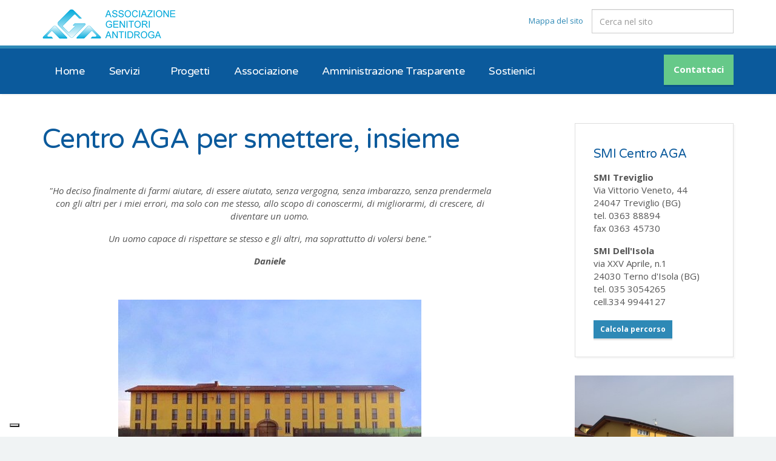

--- FILE ---
content_type: text/html; charset=utf-8
request_url: https://www.centroaga.it/centro-aga-per-smettere-insieme
body_size: 10238
content:

<!DOCTYPE html>
<!--[if lt IE 7 ]> <html lang="en" class="no-js ie6"> <![endif]-->
<!--[if IE 7 ]>    <html lang="en" class="no-js ie7"> <![endif]-->
<!--[if IE 8 ]>    <html lang="en" class="no-js ie8"> <![endif]-->
<!--[if IE 9 ]>    <html lang="en" class="no-js ie9"> <![endif]-->
<!--[if (gt IE 9)|!(IE)]><!-->
<html lang="en" class="no-js">
<!--<![endif]-->
<head>
    
    <!-- Google Tag Manager -->
    <script>(function(w,d,s,l,i){w[l]=w[l]||[];w[l].push({'gtm.start':
    new Date().getTime(),event:'gtm.js'});var f=d.getElementsByTagName(s)[0],
    j=d.createElement(s),dl=l!='dataLayer'?'&l='+l:'';j.async=true;j.src=
    'https://www.googletagmanager.com/gtm.js?id='+i+dl;f.parentNode.insertBefore(j,f);
    })(window,document,'script','dataLayer','GTM-5RHS7KB');</script>
    <!-- End Google Tag Manager -->
    
    <meta charset="UTF-8">
    <meta name="viewport" content="width=device-width, initial-scale=1, maximum-scale=1, user-scalable=0">
    <meta name="description" content='Il CENTRO AGA offre servizi completamente gratuiti, accreditati da Regione Lombardia, per aiutare chi vuole uscire dalle dipendenze di droga, alcool o gioco d’azzardo.'>
    
    <link rel="canonical" href="https://www.centroaga.it/centro-aga-per-smettere-insieme"/>
    <title>Centro AGA per smettere, insieme | AGA - Associazione Genitori Antidroga ODV ETS</title>
    <meta name="description" content="Il CENTRO AGA offre servizi completamente gratuiti, accreditati da Regione Lombardia, per aiutare chi vuole uscire dalle dipendenze di droga, alcool o gioco d’azzardo.">
	<meta property="og:type" content="website">
    <meta property="og:title" content="Centro AGA per smettere, insieme | AGA - Associazione Genitori Antidroga ODV ETS" />
    <meta property="og:image" content="https://www.centroaga.it/media/1030/logo.png" />
    <meta property="og:url" content="https://www.centroaga.it/centro-aga-per-smettere-insieme" />
    <meta property="og:description" content="" />
    <meta property="og:site_name" content="AGA - Associazione Genitori Antidroga ODV ETS" />


    <!-- WEB FONT -->
	<link href="https://fonts.googleapis.com/css?family=Open+Sans:400,400i,700,700i|Varela+Round&amp;subset=latin-ext" rel="stylesheet">
    <link href="//maxcdn.bootstrapcdn.com/font-awesome/4.3.0/css/font-awesome.min.css" rel="stylesheet">
    

    <!-- STYLESHEETS -->
    <link rel="stylesheet" href="/css/bootstrap.css">
    <link rel="stylesheet" href="/css/plugins.css">
    <link rel="stylesheet" href="/css/base.css">
    <link rel="stylesheet" href="/css/palette.css">
    <link rel="stylesheet" href="/css/layout.css">
	
    <!-- INTERNAL STYLES -->
        <style>
        header #logo {
	        width: 222px; 
            height: 49px;
	    }

        header #logo a {
            width: 222px;
            height: 49px;
            background-image: url('/media/1030/logo.png?width=222&amp;height=49');
            background-repeat:no-repeat; background-position:center;
        }

        @media only screen and (-webkit-min-device-pixel-ratio : 1.5), only screen and (min-device-pixel-ratio : 1.5), only screen and (-webkit-min-device-pixel-ratio : 2), only screen and (min-device-pixel-ratio : 2) {
            header #logo a {
                background-image: url('/media/1030/logo.png');
                background-size: 222px 49px;
            }
        }
    </style>


    <!-- SCRIPTS -->
    <script src="//ajax.googleapis.com/ajax/libs/jquery/2.2.2/jquery.min.js"></script>
    <script src="//cdnjs.cloudflare.com/ajax/libs/modernizr/2.8.3/modernizr.js"></script>
    <script src="/scripts/bootstrap.js"></script>
    <script src="/scripts/plugins.js"></script>
    <script src="/scripts/application.js"></script>
    <script src="//cdnjs.cloudflare.com/ajax/libs/jquery-validate/1.15.0/jquery.validate.min.js"></script>
    <script src="//cdnjs.cloudflare.com/ajax/libs/jquery-validation-unobtrusive/3.2.6/jquery.validate.unobtrusive.min.js"></script>
    <script src="/scripts/jquery.unobtrusive-ajax.min.js"></script>
    <script src="/scripts/app.js"></script>
	
	<script src="https://www.google.com/recaptcha/api.js?hl=it" async defer></script>

	<!--[if IE]>
	<link rel="stylesheet" href="~/css/ie.css">
	<![endif]-->

	
    <!--[if lt IE 9]>
    <script src="//oss.maxcdn.com/html5shiv/3.7.3/html5shiv.min.js"></script>
    <script src="//oss.maxcdn.com/respond/1.4.2/respond.min.js"></script>
    <![endif]-->

    <!-- ICONS -->
            <link rel="shortcut icon" href="/media/1001/favicon.png?width=32&height=32" type="image/png">
        <link rel="apple-touch-icon" sizes="57x57" href="/media/1001/favicon.png?width=57&height=57">
        <link rel="apple-touch-icon" sizes="60x60" href="/media/1001/favicon.png?width=60&height=60">
        <link rel="apple-touch-icon" sizes="72x72" href="/media/1001/favicon.png?width=72&height=72">
        <link rel="apple-touch-icon" sizes="76x76" href="/media/1001/favicon.png?width=76&height=76">
        <link rel="apple-touch-icon" sizes="114x114" href="/media/1001/favicon.png?width=114&height=114">
        <link rel="apple-touch-icon" sizes="120x120" href="/media/1001/favicon.png?width=120&height=120">
        <link rel="apple-touch-icon" sizes="144x144" href="/media/1001/favicon.png?width=144&height=144">
        <link rel="apple-touch-icon" sizes="152x152" href="/media/1001/favicon.png?width=152&height=152">
        <link rel="apple-touch-icon" sizes="180x180" href="/media/1001/favicon.png?width=180&height=180">
        <link rel="icon" type="image/png" href="/media/1001/favicon.png?width=16&height=16" sizes="16x16">
        <link rel="icon" type="image/png" href="/media/1001/favicon.png?width=32&height=32" sizes="32x32">
        <link rel="icon" type="image/png" href="/media/1001/favicon.png?width=96&height=96" sizes="96x96">
        <link rel="icon" type="image/png" href="/media/1001/favicon.png?width=192&height=192" sizes="192x192">
        <meta name="msapplication-square70x70logo" content="/media/1001/favicon.png?width=70&height=70" />
        <meta name="msapplication-square150x150logo" content="/media/1001/favicon.png?width=150&height=150" />
        <meta name="msapplication-wide310x150logo" content="/media/1001/favicon.png?width=310&height=150" />
        <meta name="msapplication-square310x310logo" content="/media/1001/favicon.png?width=310&height=310" />


    
    
    



    
    
</head>
<body 


     class="standard-page   "
>

    <!-- Google Tag Manager (noscript) -->
    <noscript><iframe src="https://www.googletagmanager.com/ns.html?id=GTM-5RHS7KB"
    height="0" width="0" style="display:none;visibility:hidden"></iframe></noscript>
    <!-- End Google Tag Manager (noscript) -->

    
    <p id="skip"><a href="#content">Skip to the content</a></p>
    <!-- SITE -->
    <div id="site">
        <!-- HEADER -->
        <header>
            <div class="container">
				<!-- ROW -->
                <div class="row">
                    <!-- LOGO -->
                        <div id="logo" ><a href="/">AGA - Associazione Genitori Antidroga ODV ETS</a></div>


                    <!--// LOGO -->
                    <!-- EXPAND -->
                    <a class="expand">
                        <em>Menu</em>
                        <span class="line top"></span>
                        <span class="line mid"></span>
                        <span class="line bottom"></span>
                    </a>
                    <!--// EXPAND -->
                    <!-- NAVIGATION -->
                    <div class="navigation">

                        <!-- REVEAL -->
                        <div class="reveal">
	
                            	
        <nav class="cta-link"><a class="btn c2-bg c5-text" href="/contattaci"  >Contattaci</a></nav>


                            
        <nav class="main">
            <ul>
                        <li >
                            <span >
                                <a href="/"  >
                                    Home
                                </a>
                            </span>
                        </li>
                        <li  class="has-child">
                            <span >
                                <a href="/servizi"  >
                                    Servizi
                                </a>
                                    <i class="ion-chevron-down"></i>
                            </span>
    <ul>
            <li >
                <span >
                    <a href="/servizi/comunit&#224;-residenziale-cascina-nuova">
Comunit&#224; residenziale &quot;Cascina Nuova&quot;                    </a>
                </span>
            </li>
            <li >
                <span >
                    <a href="/servizi/servizio-multidisciplinare-integrato-treviglio">
Servizio Multidisciplinare Integrato Treviglio                    </a>
                </span>
            </li>
            <li >
                <span >
                    <a href="/servizi/comunit&#224;-per-minori-i-draghi">
Comunit&#224; per minori &quot;I Draghi&quot;                    </a>
                </span>
            </li>
            <li >
                <span >
                    <a href="/servizi/casa-la-fenice">
Casa &quot;La Fenice&quot;                    </a>
                </span>
            </li>
            <li >
                <span >
                    <a href="/servizi/servizio-multidisciplinare-integrato-dellisola">
Servizio Multidisciplinare Integrato &quot;Dell&#39;Isola&quot;                    </a>
                </span>
            </li>
    </ul>
                        </li>
                        <li >
                            <span >
                                <a href="/progetti"  >
                                    Progetti
                                </a>
                            </span>
                        </li>
                        <li >
                            <span >
                                <a href="/associazione"  >
                                    Associazione
                                </a>
                            </span>
                        </li>
                        <li >
                            <span >
                                <a href="/amministrazione-trasparente"  >
                                    Amministrazione Trasparente
                                </a>
                            </span>
                        </li>
                        <li >
                            <span >
                                <a href="/sostienici"  >
                                    Sostienici
                                </a>
                            </span>
                        </li>
            </ul>
        </nav>




                            	    <div class="site-search">
            <form role="search" action="/search-results" method="get" name="searchForm">
                <div class="form-group">
                    <label class="control-label hidden" for="search_field">Cerca nel sito</label>
                    <input type="text" class="form-control" id="search_field" name="search_field" placeholder='Cerca nel sito'>
                </div>
                <button type="submit" class="c5-bg c3-text"><i class="ion-search"></i></button>
            </form>
	    </div>



                            	
    <nav class="top">
        <ul>
                        <li>
                            <a href="/sitemap"  >Mappa del sito</a>      
                        </li>
        </ul>                                                            
	</nav> 




                        </div>
                        <!--// REVEAL -->
                    </div>
                    <!--// NAVIGATION -->
                </div>
				<!--// ROW -->
            </div>
        </header>
        <!--// HEADER -->
        
        <div id="content">
            





<!-- CONTENT -->
<section class="content">

    <!-- CONTAINER -->
    <div class="container">

        <!-- ROW -->
        <div class="row">

            <!-- CONTENT COL -->
            <div id="left-col" class="col-md-8 col-xs-12">

                        <h1 class="heading main" itemprop="headline">Centro AGA per smettere, insieme</h1>



                <!-- IMAGE -->
                

                <!--// IMAGE -->

                <p style="text-align: center;"> </p>
<p style="text-align: center;"><em>"Ho deciso finalmente di farmi aiutare, di essere aiutato, senza vergogna, senza imbarazzo, senza prendermela con gli altri per i miei errori, ma solo con me stesso, allo scopo di conoscermi, di migliorarmi, di crescere, di diventare un uomo. </em></p>
<p style="text-align: center;"><em>Un uomo capace di rispettare se stesso e gli altri, ma soprattutto di volersi bene."</em></p>
<p style="text-align: center;"><strong><em>Daniele</em></strong></p>
<p style="text-align: center;"> </p>
<p style="text-align: center;"><img style="width: 500px; height: 375px;" src="/media/1080/cascina-paradiso.jpeg?width=500&amp;height=375" alt="" data-udi="umb://media/85b2d9775ea24e278b43447ca6ac4569" /></p>
<p style="text-align: center;"> </p>
<p style="text-align: center;"> </p>
<p>Una via di uscita è possibile: serve la volontà della singola persona, a volte l’iniziativa coraggiosa e determinata dei familiari. Non da soli: ricevere aiuto da professionisti onesti può veramente fare la differenza, perché permette di ricevere un aiuto concreto, materiale e psicologico, per sostenere la difficoltà della strada che porta al recupero.</p>
<p>Difficile, ma possibile.</p>
<p><strong>Il CENTRO AGA offre servizi completamente gratuiti</strong>, accreditati da Regione Lombardia, per aiutare chi vuole uscire dalle dipendenze di droga, alcool o gioco d’azzardo, attraverso programmi specifici tenuti da professionisti. Una grande famiglia che ha un solo scopo: <strong>rimettere il futuro nelle mani delle persone.</strong></p>
<p> </p>
<p><a class="btn btn-block c1-bg c5-text ctabutton">ENTRA IN CONTATTO CON AGA</a></p>
<p> </p>

                



  


                    <!-- PAGE COMPONENT TEXT -->
    <div class="spc textblock" id="pos_1559" >
        <h2>Cosa possiamo fare insieme</h2>
<p>Se sei la persona direttamente coinvolta, quello che puoi fare tu è avere fiducia nella possibilità di farcela, di riprenderti la tua vita.</p>
<p>Se sei un familiare, il tuo compito è invece quello di spingere la persona coinvolta, con delicatezza ma con fermezza, a fare il primo passo per farsi aiutare, per avere la forza di credere che è possibile uscirne.</p>
<p>A questo punto, noi ti possiamo aiutare con tutto il supporto necessario. Il CENTRO AGA offre servizi completi e integrati per assistere te o il tuo familiare nel percorso di uscita dalla dipendenza, seguendo i progressi passo dopo passo con una squadra di professionisti. Oltre alle nostre competenze, possiamo dare <strong>empatia</strong>, <strong>accoglienza</strong>, <strong>sostegno materiale</strong> e <strong>psicologico</strong>. Siamo infatti nati come un’associazione di genitori e manteniamo lo stesso spirito delle origini.</p>
<p>Nello specifico offriamo tre tipologie di servizio:</p>
    </div>
    <!--// PAGE COMPONENT TEXT -->
    		<!-- PAGE COMPONENT ACCORDION -->
            <div class="spc accordion" id="pos_1560" >
                <div class="panel-group" id="accordion" role="tablist" aria-multiselectable="true">
                    <div role="tab" id="heading-1">
                        <p class="heading">
                            <a role="button" class="collapsed" data-toggle="collapse" data-parent="#accordion" data-target="#collapse-1560-1" aria-expanded="true" aria-controls="collapse-1560-1">
                                Il Servizio Multidisciplinare Integrato<i class="ion-chevron-up"></i><i class="ion-chevron-down"></i>
                            </a>
                        </p>
                    </div>
                    <div id="collapse-1560-1" class="panel-collapse collapse" role="tabpanel" aria-labelledby="collapse-1560-1">
                        <div class="panel-body">
                            <p>Un servizio ambulatoriale multidisciplinare completo pensato per i casi di abuso/dipendenza da sostanze legali ed illegali e per gioco d’azzardo patologico.</p>
                        </div>
                    </div>       
                    <div role="tab" id="heading-2">
                        <p class="heading">
                            <a role="button" class="collapsed" data-toggle="collapse" data-parent="#accordion" data-target="#collapse-1560-2" aria-expanded="true" aria-controls="collapse-1560-2">
                                La Comunit&#224; Residenziale “Cascina Nuova” a Pontirolo<i class="ion-chevron-up"></i><i class="ion-chevron-down"></i>
                            </a>
                        </p>
                    </div>
                    <div id="collapse-1560-2" class="panel-collapse collapse" role="tabpanel" aria-labelledby="collapse-1560-2">
                        <div class="panel-body">
                            <p>Una struttura accogliente e familiare creata per i casi di dipendenza più acuta. Pensata per far sentire i suoi ospiti a casa, la Comunità è seguita sia da personale volontario che da professionisti e prevede programmi interamente personalizzati per ogni residente. La finalità è il reinserimento sociale e lavorativo in tempi medio-lunghi. È riservata a pazienti di sesso maschile.</p>
                        </div>
                    </div>       
                    <div role="tab" id="heading-3">
                        <p class="heading">
                            <a role="button" class="collapsed" data-toggle="collapse" data-parent="#accordion" data-target="#collapse-1560-3" aria-expanded="true" aria-controls="collapse-1560-3">
                                La Comunit&#224; per Minori “I Draghi” a Pontirolo<i class="ion-chevron-up"></i><i class="ion-chevron-down"></i>
                            </a>
                        </p>
                    </div>
                    <div id="collapse-1560-3" class="panel-collapse collapse" role="tabpanel" aria-labelledby="collapse-1560-3">
                        <div class="panel-body">
                            <p>Dedicata a pazienti maschi dai 10 ai 18 anni, la Comunità è particolarmente sensibile a quei minori che presentano una storia pregressa nell'utilizzo di sostanze, offrendo un supporto completo e attento alle fragilità della persona.</p>
                        </div>
                    </div>       
                </div>
            </div>
		    <!--// PAGE COMPONENT ACCORDION -->
    <!-- PAGE COMPONENT TEXT -->
    <div class="spc textblock" id="pos_1564" >
        <h2>Perché rivolgerti al Centro AGA</h2>
<p>Ci sono 5 motivi che hanno permesso al Centro AGA di diventare un punto di riferimento in Lombardia:</p>
    </div>
    <!--// PAGE COMPONENT TEXT -->
    		<!-- PAGE COMPONENT ACCORDION -->
            <div class="spc accordion" id="pos_1565" >
                <div class="panel-group" id="accordion" role="tablist" aria-multiselectable="true">
                    <div role="tab" id="heading-1">
                        <p class="heading">
                            <a role="button" class="collapsed" data-toggle="collapse" data-parent="#accordion" data-target="#collapse-1565-1" aria-expanded="true" aria-controls="collapse-1565-1">
                                Gratuit&#224; e completezza<i class="ion-chevron-up"></i><i class="ion-chevron-down"></i>
                            </a>
                        </p>
                    </div>
                    <div id="collapse-1565-1" class="panel-collapse collapse" role="tabpanel" aria-labelledby="collapse-1565-1">
                        <div class="panel-body">
                            <p>I nostri servizi sono completamente gratuiti, perché siamo accreditati presso Regione Lombardia. Inoltre, il servizio è strutturato secondo una logica multidisciplinare e quindi è completo.</p>
                        </div>
                    </div>       
                    <div role="tab" id="heading-2">
                        <p class="heading">
                            <a role="button" class="collapsed" data-toggle="collapse" data-parent="#accordion" data-target="#collapse-1565-2" aria-expanded="true" aria-controls="collapse-1565-2">
                                Velocit&#224;<i class="ion-chevron-up"></i><i class="ion-chevron-down"></i>
                            </a>
                        </p>
                    </div>
                    <div id="collapse-1565-2" class="panel-collapse collapse" role="tabpanel" aria-labelledby="collapse-1565-2">
                        <div class="panel-body">
                            <p><strong>Niente code e tempi di attesa</strong>. Rispondiamo alle richieste <strong>entro 24 ore</strong> e siamo aperti <strong>dal lunedì al venerdì dalle 9.00 alle 20.00 e il sabato mattina</strong>: così puoi venire a trovarci anche al di fuori dell’orario di lavoro. Gli appuntamenti vengono fissati entro una settimana.</p>
                        </div>
                    </div>       
                    <div role="tab" id="heading-3">
                        <p class="heading">
                            <a role="button" class="collapsed" data-toggle="collapse" data-parent="#accordion" data-target="#collapse-1565-3" aria-expanded="true" aria-controls="collapse-1565-3">
                                Accoglienza<i class="ion-chevron-up"></i><i class="ion-chevron-down"></i>
                            </a>
                        </p>
                    </div>
                    <div id="collapse-1565-3" class="panel-collapse collapse" role="tabpanel" aria-labelledby="collapse-1565-3">
                        <div class="panel-body">
                            <p>AGA è nata come associazione di genitori e ha sempre mantenuto il suo carattere di familiarità e calore. Ci sentiamo vicini ai pazienti, alle loro difficoltà e al loro impegno per uscire dalla dipendenza.</p>
                        </div>
                    </div>       
                    <div role="tab" id="heading-4">
                        <p class="heading">
                            <a role="button" class="collapsed" data-toggle="collapse" data-parent="#accordion" data-target="#collapse-1565-4" aria-expanded="true" aria-controls="collapse-1565-4">
                                Professionalit&#224;<i class="ion-chevron-up"></i><i class="ion-chevron-down"></i>
                            </a>
                        </p>
                    </div>
                    <div id="collapse-1565-4" class="panel-collapse collapse" role="tabpanel" aria-labelledby="collapse-1565-4">
                        <div class="panel-body">
                            <p>Naturalmente il clima familiare si unisce alla professionalità del personale che opera nelle nostre strutture. Le persone AGA sono pronte ad aiutarti con una gamma completa di competenze specialistiche.</p>
                        </div>
                    </div>       
                    <div role="tab" id="heading-5">
                        <p class="heading">
                            <a role="button" class="collapsed" data-toggle="collapse" data-parent="#accordion" data-target="#collapse-1565-5" aria-expanded="true" aria-controls="collapse-1565-5">
                                Nessuno scopo di lucro<i class="ion-chevron-up"></i><i class="ion-chevron-down"></i>
                            </a>
                        </p>
                    </div>
                    <div id="collapse-1565-5" class="panel-collapse collapse" role="tabpanel" aria-labelledby="collapse-1565-5">
                        <div class="panel-body">
                            <p>AGA è un ente senza scopo di lucro, con finalità sociali. Crediamo che questo impegno sia fondamentale per dare veramente una mano a chi ha bisogno di un aiuto disinteressato.</p>
                        </div>
                    </div>       
                </div>
            </div>
		    <!--// PAGE COMPONENT ACCORDION -->
    <!-- PAGE COMPONENT TEXT -->
    <div class="spc textblock" id="pos_1585" >
        <h2>Chi è AGA</h2>
<p>AGA è nata nel 1982 come <strong>associazione di genitori</strong> di ragazzi tossicodipendenti e di volontari interessati ad aiutarli a uscire dalla dipendenza. È in questi anni difficili, in cui la tossicodipendenza non trovava ancora risposte adeguate, che si è formato il nostro spirito familiare, accogliente, vicino alla vita dei ragazzi e ai loro problemi.</p>
<p>Con il tempo AGA è cresciuta, si è organizzata e ha aperto le proprie strutture, ma senza mai perdere il suo carattere accogliente e lo <strong>spirito di solidarietà</strong> dei suoi membri. I <strong>nostri volontari e professionisti</strong> operano perché credono nella nostra missione, garantita dalla completa assenza di lucro. AGA è infatti una ONLUS che riceve i finanziamenti direttamente dalla Regione.</p>
<p>È stato proprio l’<strong>accreditamento presso la Regione Lombardia </strong>il passo decisivo per offrire un servizio veramente completo e integrato, sempre gratuito, personalizzato sulle esigenze di ogni paziente. Il servizio è supportato dalle competenze di professionisti di ogni campo: psichiatri, psicologi e psicoterapeuti, educatori, assistenti sociali, infermieri, medici e avvocati.</p>
<p> </p>
    </div>
    <!--// PAGE COMPONENT TEXT -->
    <!-- PAGE COMPONENT TEXT -->
    <div class="spc textblock" id="pos_1586" >
        <p><iframe width="600" height="450" frameborder="0" style="border: 0;" src="https://www.google.com/maps/embed/v1/place?key=AIzaSyCb4excxcFgeVjIiL2RdRI4enlnIQI-5Qk&amp;zoom=10
    &amp;q=Via+Lombardia,+9,+24040+Pontirolo+nuovo+BG" allowfullscreen="">
</iframe></p>
<h2>E la privacy?</h2>
<p><strong>La privacy tua e dei tuoi familiari viene protetta rigorosamente</strong>: tutti i dati personali e tutte le informazioni correlate non usciranno dalla ristretta cerchia delle persone che entrano in contatto con te, prima, durante e dopo il percorso in AGA.</p>
<p> </p>
<p><span class="FormTitle"><strong><em>Fissa un appuntamento con noi: riceviamo entro una settimana con la massima privacy</em></strong></span></p>
    </div>
    <!--// PAGE COMPONENT TEXT -->

<form action="/umbraco/Surface/YBContactFormLandingSurface/HandleContactSubmit" data-ajax="true" data-ajax-loading="#ContactAjaxLoading1592" data-ajax-method="POST" data-ajax-mode="replace" data-ajax-update="#ContactFormContainer1592" id="form0" method="post"><input data-val="true" data-val-number="The field CurrentNodeID must be a number." data-val-required="The CurrentNodeID field is required." id="CurrentNodeID" name="CurrentNodeID" type="hidden" value="1592" /><input data-val="true" data-val-number="The field GlobalSettingsID must be a number." data-val-required="The GlobalSettingsID field is required." id="GlobalSettingsID" name="GlobalSettingsID" type="hidden" value="1352" /><input name="__RequestVerificationToken" type="hidden" value="bwcyZt8VBWqLFIyL6z0N1L5yFZKXVBeYqiwj_nhBQmcEvqfet5QNCugH0J5LHhuMlrusfp2pD2vEc1d8DD6HByR7XutQdaKBfRniOKU0HyQ1" />    <div class="contact form ajax-wrap">
        <div class="inner c5-bg has-borders c6-borders">



            <div id="ContactFormContainer1592">
                <div class="alert alert-danger alert-dismissible fade in" id="ContactError1592" style="display:none">
                </div>
                <fieldset>
                    <!-- ROW -->
                    <div class="row">
                        <div class="form-group col-md-6 col-xs-12">
                            <label for="Nome" class="control-label">
                                Nome <em class="req">*</em>
                            </label>
                            <input class="form-control" data-val="true" data-val-required="The Nome field is required." id="Nome" name="Nome" type="text" value="" />
                            <span class="field-validation-valid" data-valmsg-for="Nome" data-valmsg-replace="false">Il campo nome &#232; obbligatorio</span>
                        </div>
                        <div class="form-group col-md-6 col-xs-12">
                            <label for="Email" class="control-label">
                                Email <em class="req">*</em>
                            </label>
                            <input autocapitalize="off" class="form-control" data-val="true" data-val-regex="The field Email must match the regular expression &#39;\w+([-+.&#39;]\w+)*@\w+([-.]\w+)*\.\w+([-.]\w+)*&#39;." data-val-regex-pattern="\w+([-+.&#39;]\w+)*@\w+([-.]\w+)*\.\w+([-.]\w+)*" data-val-required="The Email field is required." id="Email" name="Email" type="text" value="" />
                            <span class="field-validation-valid" data-valmsg-for="Email" data-valmsg-replace="false">Il campo email &#232; obbligatorio</span>
                        </div>
                    </div>
                    <!--// ROW -->
                    <!-- ROW -->
                    <div class="row">
                        <div class="form-group col-md-6 col-xs-12">
                            <label for="Telefono" class="control-label">
                                Telefono <em class="req">*</em>
                            </label>
                            <input autocapitalize="off" class="form-control" data-val="true" data-val-required="The Telefono field is required." id="Telefono" name="Telefono" type="text" value="" />
                            <span class="field-validation-valid" data-valmsg-for="Telefono" data-valmsg-replace="false">Il campo telefono &#232; obbligatorioIl campo telefono &#232; obbligatorio</span>
                        </div>
                        <div class="form-group col-md-6 col-xs-12">
                            <label for="TipoContatto" class="control-label">
                                Preferisco essere contattato
                            </label>
                            <select name="TipoContatto" id="TipoContatto" class="form-control">
              								<option value="via mail">Via mail</option>
              								<option value="telefonicamente al mattino">Telefonicamente al mattino</option>
              								<option value="telefonicamente al pomeriggio">Telefonicamente al pomeriggio</option>
              								<option value="telefonicamente la sera">Telefonicamente la sera</option>
              							</select>
              							<span class="field-validation-valid" data-valmsg-for="TipoContatto" data-valmsg-replace="false">Il campo tipo contatto &#232; obbligatorio</span>
                        </div>
                    </div>

                    <div class="form-group">
                        <label for="Note" class="control-label">
                            Note
                        </label>
                        <textarea class="form-control" cols="20" data-val="true" data-val-required="The Note field is required." id="Note" name="Note" rows="5">
</textarea>
						            <span class="field-validation-valid" data-valmsg-for="Note" data-valmsg-replace="false">Il campo note &#232; obbligatorio</span>
                    </div>

                    <div class="checkbox">
                        <label for="Privacy"><input Required="required" data-val="true" data-val-required="The Privacy field is required." id="Privacy" name="Privacy" type="checkbox" value="true" /><input name="Privacy" type="hidden" value="false" /> Consento al trattamento dei miei dati personali ai sensi dell'art. 13 del Regolamento UE n. 2016/679 (<a target="_blank" href="https://www.centroaga.it/privacy-policy">leggi policy</a>)</label>
						<span class="field-validation-valid" data-valmsg-for="Privacy" data-valmsg-replace="false">Devi accettare la privacy per inviare la richiesta</span>
					</div>

                </fieldset>
                <fieldset class="buttons">
                    <button class="btn btn-sm c1-bg c5-text" type="submit">
                        <span>Invia</span>
                    </button>
                </fieldset>
                <div class="ajax-loading" id="ContactAjaxLoading1592" style="display:none">
                    <div class="loading">
                        <span class="message">La tua richiesta &#232; stata inviata con successo.</span>
                    </div>
                </div>
            </div>
        </div>
    </div>
</form>

            </div>
            <!--// CONTENT COL -->

            			<div id="right-col" class="col-lg-3 col-md-4 col-xs-12 pull-right">                                                     

			    <!-- SUB  -->
			    
	
  

			    <!--// SUB -->
			    <!-- PROMO PODS -->
			    
                <div class="swp">

    <div class="item general-pod has-borders c6-borders">
        <div class="inner">
            <p class="heading">
                    <a class="c3-text" href="https://www.google.it/maps/dir/&#39;&#39;/aga+treviglio/@45.5154296,9.5149818,12z/data=!4m8!4m7!1m0!1m5!1m1!1s0x478149f18bb37d11:0xd311e4ab7f439769!2m2!1d9.5850216!2d45.515451"  title=""  target="_blank">
                SMI Centro AGA
                    </a>
            </p>

            <div class="info">

            <div class="text"><p><strong>SMI Treviglio<br /></strong>Via Vittorio Veneto, 44<br />24047 Treviglio (BG)<br />tel. 0363 88894<br />fax 0363 45730</p>
<p><strong>SMI Dell'Isola</strong><br />via XXV Aprile, n.1 <br />24030 Terno d'Isola (BG)<br />tel. 035 3054265 <br />cell.334 9944127</p></div>

            <p class="link"><a href="https://www.google.it/maps/dir/&#39;&#39;/aga+treviglio/@45.5154296,9.5149818,12z/data=!4m8!4m7!1m0!1m5!1m1!1s0x478149f18bb37d11:0xd311e4ab7f439769!2m2!1d9.5850216!2d45.515451"  title=""  target="_blank" class="btn btn-xs c1-bg c5-text">Calcola percorso</a></p>

            </div>
        </div>
    </div>

        <div class="item image-pod">
            <div class="image">
                    <a href="/media/1023/smi.jpg" data-title="Image Pod" data-footer="More info here if needed" target=""  data-toggle="lightbox" data-type="image" >
                <img class="lazyload" src="/media/1023/smi.jpg?center=0.56675749318801094,0.49897750511247446&amp;mode=crop&amp;width=4&amp;height=3&amp;rnd=131699152700000000" data-src="/media/1023/smi.jpg?center=0.56675749318801094,0.49897750511247446&amp;mode=crop&amp;width=400&amp;height=300&amp;rnd=131699152700000000" alt="Light window Image">
                    <div class="overlayicon ion-arrow-expand c5-text"></div>
                                    </a>
            </div>
        </div>

    <div class="item general-pod has-borders c6-borders">
        <div class="inner">
            <p class="heading">
                    <a class="c3-text" href="https://www.google.it/maps/dir/&#39;&#39;/centro+aga/@45.5569151,9.5080988,12z/data=!4m8!4m7!1m0!1m5!1m1!1s0x47814bec30f43245:0x4229797afc2d29a1!2m2!1d9.5781386!2d45.5569365"  title=""  target="_blank">
                Servizi residenziali
                    </a>
            </p>

            <div class="info">

            <div class="text"><p>Viale Lombardia, 9<br />24040 Pontirolo Nuovo (BG)</p>
<p><strong>Comunità <br />"Cascina Nuova"<br /></strong>E-mail: <a href="/cdn-cgi/l/email-protection" class="__cf_email__" data-cfemail="650c0b030a25060a08100b0c11040402044b0c11">[email&#160;protected]</a><br />tel. 0363 330602<br />fax 0363 881056</p>
<p><strong>Comunità per minori <br />"I Draghi"<br /></strong>E-mail: <a href="/cdn-cgi/l/email-protection" class="__cf_email__" data-cfemail="355051405654415c43547556505b41475a5452541b5c41">[email&#160;protected]</a><br />tel. 0363 88763<br />fax 0363 330378</p>
<p><strong>Casa </strong><strong>"La Fenice"</strong></p>
<p>via Belvedere 12/a, Brignano Gera d'Adda<br />E-mail: <a href="/cdn-cgi/l/email-protection" class="__cf_email__" data-cfemail="771e1911183714181a02191e0316161016591e03">[email&#160;protected]</a><br />tel. 366/8707331</p></div>

            <p class="link"><a href="https://www.google.it/maps/dir/&#39;&#39;/centro+aga/@45.5569151,9.5080988,12z/data=!4m8!4m7!1m0!1m5!1m1!1s0x47814bec30f43245:0x4229797afc2d29a1!2m2!1d9.5781386!2d45.5569365"  title=""  target="_blank" class="btn btn-xs c1-bg c5-text">Calcola percorso</a></p>

            </div>
        </div>
    </div>

    <div class="item general-pod has-borders c6-borders">
        <div class="inner">
            <p class="heading">
                    <a class="c3-text" href="https://www.google.com/maps/place/Via+degli+Assereto,+19,+20124+Milano+MI/data=!4m2!3m1!1s0x4786c6d3bc619beb:0x99e222716be4d523?sa=X&amp;ved=2ahUKEwjjzrLP_cXvAhXD8uAKHV_DDBcQ8gEwAHoECAQQAQ"  title=""  target="_blank">
                Amministrazione AGA
                    </a>
            </p>

            <div class="info">

            <div class="text"><p><span>Via Degli Assereto 19</span><br />20124 Milano<br />Email: <a href="/cdn-cgi/l/email-protection" class="__cf_email__" data-cfemail="26474b4b4f484f555254475c4f4948436645494b53484f5247474147084f52">[email&#160;protected]</a><br />tel. 02 69016915<br /><br /></p></div>

            <p class="link"><a href="https://www.google.com/maps/place/Via+degli+Assereto,+19,+20124+Milano+MI/data=!4m2!3m1!1s0x4786c6d3bc619beb:0x99e222716be4d523?sa=X&amp;ved=2ahUKEwjjzrLP_cXvAhXD8uAKHV_DDBcQ8gEwAHoECAQQAQ"  title=""  target="_blank" class="btn btn-xs c1-bg c5-text">Calcola percorso</a></p>

            </div>
        </div>
    </div>
                </div>


			    <!--// PROMO PODS -->
			</div>



        </div>
        <!--// ROW -->
    
    </div>
    <!--// CONTAINER -->

</section>
<!--// CONTENT -->






        </div>    

        <!-- OUTRO STRIP -->
        

        <!--// OUTRO STRIP -->

        <!-- BREADCRUMB -->
        
        <section class="breadcrumb-trail c5-bg">
            <div class="container">

                <!-- ROW -->
                <div class="row">
                    <nav class="col-xs-12">
                        <ol itemscope itemtype="http://schema.org/BreadcrumbList">
                                        <li itemprop="itemListElement" itemscope itemtype="http://schema.org/ListItem"><a href="/" itemscope itemtype="http://schema.org/Thing" itemprop="item"><span itemprop="name">Home</span></a><meta itemprop="position" content="1"/></li>

                                        <li itemprop="itemListElement" itemscope itemtype="http://schema.org/ListItem" class="active"><span itemprop="name">Centro AGA per smettere, insieme</span><meta itemprop="position" content="2" /></li>

                        </ol>

                    </nav>
                </div>
                <!--// ROW -->
            </div>
        </section>

        <!--// BREADCRUMB -->

        <!-- FOOTER -->
        <footer>
            <div class="container">
                <!-- ROW -->
                <div class="row">
                    <div class="col-lg-3 col-md-4 col-xs-12">
                        <!-- COMPANY DETAILS -->
                        	
        <div class="company-details">
		    <p class="heading">Associazione Genitori Antidroga ODV ETS - AGA</p>
	    		    <address>
			    <p><span><strong>Servizio Multidisciplinare Integrato</strong><br /></span>Via Vittorio Veneto, 44<br />24047 Treviglio (BG)<br />Tel 0363 88894 – fax 0363 45730</p>
<p><span><strong>Comunità Residenziali</strong><br />Viale Lombardia, 9<br />24040 Pontirolo Nuovo (BG)<br /></span><span>tel 0363 330602   fax 0363 881056<br /></span><span>mail: </span><a href="/cdn-cgi/l/email-protection#50393e363f10333f3d253e3924313137317e3924"><span><span class="__cf_email__" data-cfemail="2c45424a436c4f4341594245584d4d4b4d024558">[email&#160;protected]</span></span></a></p>
<p><span><strong>Amministrazione AGA</strong><br />Via Degli Assereto, 19<br />20124 Milano<br />tel 02 69016915<br />mail: <a href="/cdn-cgi/l/email-protection" class="__cf_email__" data-cfemail="8feee2e2e6e1e6fcfbfdeef5e6e0e1eacfece0e2fae1e6fbeeeee8eea1e6fb">[email&#160;protected]</a></span></p>
<p><span> </span></p>
		    </address>
        	    	    </div> 

                        <!--// COMPANY DETAILS -->
                    </div>
                    <div class="col-lg-6 col-md-4 col-xs-12">
                        	
        <nav class="quick-links">
	        <p class="heading">Link veloci</p>
		            <ul class="row">
                        <li class="col-lg-4 col-xs-6">
                            <a href="/servizi"  >Servizi</a>
                        </li>
                        <li class="col-lg-4 col-xs-6">
                            <a href="/associazione"  >Associazione</a>
                        </li>
                        <li class="col-lg-4 col-xs-6">
                            <a href="/contattaci"  >Contattaci</a>
                        </li>
                        <li class="col-lg-4 col-xs-6">
                            <a href="/progetti"  >Progetti</a>
                        </li>
            </ul>
		</nav>

                    </div>
                    <div class="col-md-3 col-xs-12">
                        	

                    </div>
                </div>
                <!--// ROW -->
                <!-- ROW -->
                <div class="row">
                    <div class="col-xs-12">
                        <nav class="footer">
                            <ul>
                                <li class="copyright"><div>&copy; 2026</div></li>
                                	
		    <li>
                <a href="/cookies-policy"  >Cookies Policy</a>                                       
		    </li>
		    <li>
                <a href="/privacy-policy"  >Privacy Policy</a>                                       
		    </li>
		    <li>
                <a href="/sitemap"  >Mappa del sito</a>                                       
		    </li>

                                <li class="site-credit pull-right">
                                    <div>Powered by </div>
                                    <a target="_blank" title="Link will open in a new window/tab" href="https://www.yourbiz.it"><span>Yourbiz</span></a>
                                </li>
                            </ul>
                        </nav>
                    </div>
                </div>
                <!--// ROW -->
            </div>
        </footer>
        <!--// FOOTER -->
        <!-- BACK TO TOP -->
        <span id="top-link-block">
            <a href="#top" onclick="$('html,body').animate({scrollTop:0},'slow');return false;">
                <i class="ion-chevron-up"></i>
            </a>
        </span>
        <!--// BACK TO TOP -->
    </div>
    <!--// SITE -->
    
    




    
<script data-cfasync="false" src="/cdn-cgi/scripts/5c5dd728/cloudflare-static/email-decode.min.js"></script><script defer src="https://static.cloudflareinsights.com/beacon.min.js/vcd15cbe7772f49c399c6a5babf22c1241717689176015" integrity="sha512-ZpsOmlRQV6y907TI0dKBHq9Md29nnaEIPlkf84rnaERnq6zvWvPUqr2ft8M1aS28oN72PdrCzSjY4U6VaAw1EQ==" data-cf-beacon='{"version":"2024.11.0","token":"014f677fa11d4e45b17f52dc952175b0","r":1,"server_timing":{"name":{"cfCacheStatus":true,"cfEdge":true,"cfExtPri":true,"cfL4":true,"cfOrigin":true,"cfSpeedBrain":true},"location_startswith":null}}' crossorigin="anonymous"></script>
</body>
</html>

--- FILE ---
content_type: text/css
request_url: https://www.centroaga.it/css/layout.css
body_size: 19499
content:

/* 	--------------------------------------------------
    uSkinned.net

	LAYOUT
    -------------------------------------------------- */


/* 	--------------------------------------------------
	TABLE OF CONTENTS
    -------------------------------------------------- 

	1.0 GENERAL
	2.0 HEADER
	3.0 CONTENT
	4.0 FOOTER
		4.1 FOOTER NAV
	5.0 NAVIGATION
		5.1 MAIN NAV
		5.3 TOP NAV
		5.3 SUB
		5.4 BREADCRUMB
		5.5 PAGINATION
		5.6 SITEMAP
		5.7 SOCIAL
		5.8 QUICK LINKS
		5.10 SLICK CAROUSEL NAVIGATION
	6.0 PROMO PODS
	7.0 LISTING
		7.1 BLOG LISTING
		7.2 SEARCH LISTING
		7.3 SECTION LISTING
		7.4 GRID LISTING
	8.0 SITE WIDE PODS
		8.1 BLOCKQUOTE POD
		8.2 CODE POD
		8.3 GENERAL POD
		8.4 IMAGE POD
		8.5 LISTING POD
		8.6 NEWSLETTER POD
		8.7 VIDEO POD
	9.0 STANDARD PAGE COMPONENTS
		9.1 TABBED
		9.2 ACCORDION
		9.3 QUOTES
		9.4 IMAGES
		9.5 GALLERY
		9.6 RESOURCES
		9.7 TABLES
		9.8 COMMENTS
		9.9 AUTHOR BIO
		9.10 IMAGE SLIDESHOW
		9.11 PRICING MENU
	10.0 ADVANCED PAGE COMPONENTS
	    10.1 STANDARD PAGE COMPONENTS ON ADVANCED PAGE
		10.2 BANNER
			10.2.2 BANNER VIDEOS
		10.3 CTA STRIP
    	10.4 PROMO PODS
	    10.5 TEXT WITH IMAGE / VIDEO
	    10.6 TEXT WITH SIGNUP
	    10.7 SIGNUP WITH LISTING
	    10.8 APC TABBED
	    10.9 GRID
		10.10 IMAGE CAROUSEL
		10.11 TEXT WITH LISTING
		10.12 TEXT WITH FORM
        10.14 FEATURED BLOGS
        10.15 POD WINDOWS
	11.0 FORMS
		11.1 SITE SEARCH
		11.2 AJAX LOADING
		11.3 COOKIES
	12.0 MISC
		12.1 OVERLAY ICONS
	
	
	COLOURS 
	
	c1	#2e89b6		46,137,182
	c2	#66c989		102,201,137
	c3	#0b5a9c		11,90,156
	c4	#f0f3f4		240,243,244
	c5 	#ffffff		255,255,255
	c6  #dedede		222,222,222
	
*/

/*
	
	BOOTSTRAP BREAKPOINTS
	
	.col-xs-	< 768px		(container width 100%)
	.col-sm-	> 768px		(container width 750px)
	.col-md-	> 992px		(container width 970px)
	.col-lg-	> 1200px	(container width 1170px)
	
*/



/*	----------------------------------------------------------------------------------------------------
	1.0 GENERAL
	---------------------------------------------------------------------------------------------------- */
	
	body { 
		position:relative;
		
    	-webkit-animation-duration: 0.5s;
    	animation-duration: 0.5s;
    	-webkit-animation-name: fadeIn;
    	animation-name: fadeIn;
		}
	body:not(.no-header) { 
		padding-top:70px;
		}
	#site {
		position:relative; z-index:2;
		box-shadow:0 0 100px rgba(0,0,0,0.1);
		}	
		
	@media (min-width:768px) {
		
	}
		
	@media (min-width:992px) {
		
	body:not(.no-header) {
		padding-top:155px;
		}
		
	}	
		
	@media (min-width:1200px) {
		
	}	
		
	@media (min-width:1500px) {
		
	body.fixed-width #site,
    body.fixed-width header {
	    right:auto; left:auto;
	    max-width:1500px; margin:0 auto;
	    }	

	}


/*	----------------------------------------------------------------------------------------------------
	2.0 HEADER
	---------------------------------------------------------------------------------------------------- */

	header {
		position:fixed; top:0; right:0; left:0;
		width:100%; min-height:70px;
		z-index:500;
		overflow:visible;
		background-color:#ffffff; background-color:rgba(255,255,255,1);
		box-shadow:3px 3px 0 rgba(0,0,0,0.025);
		
		-webkit-transition:background-color 0.3s ease-in-out 0s, height 0.3s ease-in-out 0s, top 0.3s ease-in-out 0s, bottom 0.3s ease-in-out 0s, box-shadow 0.3s ease-in-out 0s;
		-moz-transition:background-color 0.3s ease-in-out 0s, height 0.3s ease-in-out 0s, top 0.3s ease-in-out 0s, bottom 0.3s ease-in-out 0s, box-shadow 0.3s ease-in-out 0s;
		-ms-transition:background-color 0.3s ease-in-out 0s, height 0.3s ease-in-out 0s, top 0.3s ease-in-out 0s, bottom 0.3s ease-in-out 0s, box-shadow 0.3s ease-in-out 0s;
		transition:background-color 0.3s ease-in-out 0s, height 0.3s ease-in-out 0s, top 0.3s ease-in-out 0s, bottom 0.3s ease-in-out 0s, box-shadow 0.3s ease-in-out 0s;
		}						
	html.reveal-out header {
		bottom:0; 
		height:100%; max-height:100%;
		overflow:auto;
		padding:70px 0 20px;
		}
	html.nav-up header {
		top:-75px;
		}
	html.nav-down header {
		top:0;
		} 
		
	html.nav-up header,
	html.nav-down header {
		box-shadow:0 0 15px 0 rgba(0,0,0,0.15);
		}
		
	html.nav-down.reached-top header {
		box-shadow:3px 3px 0 rgba(0,0,0,0.025);
		}	
		
	header #logo { 
		position:absolute; top:10px; left:15px; z-index:501;
		}
	header #logo.no-image { 
		top:23px;
		}
	header #logo a { 
		display:block; 
		text-indent:-9999px;
		}
	header #logo.no-image a { 
		text-indent:0;
		font-size:30px;
		}
	header #logo a:active {
		position:relative;
		top:1px;
		}
	
	
	@media (min-width:0) and (max-width:991px) {	
		
	header nav.cta-link { 
		margin:10px 15px 20px;
		}
	header nav.cta-link a {
		display:block;
		}
		
	}		
			
	@media (min-width:480px) and (max-width:991px) {
	
	header .container {
		width:100%;
		}
		
	}	
	
	@media (min-width:768px) {
		
	}
		
	@media (min-width:992px) {
	
	header {		
		}
	html.reveal-out header {
		padding:0; overflow:visible; bottom:auto;
		}
	html.reveal-out header,
	header,
	header .container {
		height:155px;
		}
	header .container {
		position:relative;
		}
		
	header #logo {
		top:15px; 
		}
	header #logo.no-image { 
		top:20px;
		}
		
	header nav.cta-link { 
		position:absolute; top:90px; right:15px; z-index:1000;
		}
	header nav.cta-link a {
		padding-top:13px;
		height:50px;
		}
		
	}
		
	@media (min-width:1200px) {
		
	}



/*	----------------------------------------------------------------------------------------------------
	3.0 CONTENT
	---------------------------------------------------------------------------------------------------- */
	
	.content { 
		padding:16px 0;
		}
	.content.short { 
		padding:8px 0;
		}
		
	@media (max-width:767px) {
	
	.content #left-col,
	.content #right-col,
	.content #mid-col {
		padding-bottom:24px;
		}
		
	}
		
	@media (min-width:768px) {
		
	.content { 
		padding:24px 0;
		}
		
	}
		
	@media (min-width:992px) {	
		
	.content { 
		padding:32px 0;
		}
		
	}	
		
	@media (min-width:1200px) {		
		
	.content { 
		padding:48px 0;
		}
	
	}



/*	----------------------------------------------------------------------------------------------------
	4.0 FOOTER
	---------------------------------------------------------------------------------------------------- */
	
	footer { 
		padding:16px 0;
		}
	footer p.heading {
		font-size:18px;
		}
	footer .company-details,
	footer .quick-links {
		margin-bottom:30px;
		}	
		
	@media (min-width:768px) {
		
	}
		
	@media (min-width:768px) and (max-width:991px) {
		
	footer { 
		padding:24px 0;
		}
		
	}
		
	@media (min-width:992px) {	
		
	footer { 
		padding:32px 0 80px;
		}
	footer p.heading {
		font-size:22px;
		}
		
	footer .company-details,
	footer .quick-links {
		margin-bottom:0;
		}	
		
	}	
		
	@media (min-width:1200px) {	
		
	footer { 
		padding:48px 0 80px;
		}
		
	}	
	


/*  --------------------------------------------------
    5.0 NAVIGATION             
    -------------------------------------------------- */
     
	html.reveal-out {
		overflow:hidden;
		}
		
	.navigation {
		position:relative; z-index:5;
		}
	html.reveal-out .navigation {
		overflow:auto;
		}
		
	.navigation .reveal {
		display:none;
		}
	html.reveal-out .navigation .reveal {
		display:block;
		}
		
	header a.expand {
		position:absolute; top:0; right:0; z-index:300;
		width:70px; height:70px;
		display:block;
		text-indent:-9999px;
		text-decoration:none;
		cursor:pointer;
		}	
	header a.expand em {
		display:none; 
		-webkit-transition:none;
		-moz-transition:none;
		-ms-transition:none;
		transition:none;
		}	
	header a.expand span {
		display:block;
		width:40px; height:4px; 
		position:absolute; right:15px;
		border-radius:5px;
		
		-webkit-opacity:1;
		-moz-opacity:1;
		-ms-opacity:1;
		opacity:1;
		
		-webkit-transition:
			transform 0.3s ease-in-out 0s, 
			opacity 0.2s ease-in-out 0.3s, 
			left 0.3s ease-in-out 0.3s, 
			top 0.3s ease-in-out 0.3s, 
			width 0.3s ease-in-out 0.3s
			;
		-moz-transition:
			transform 0.3s ease-in-out 0s, 
			opacity 0.2s ease-in-out 0.3s, 
			left 0.3s ease-in-out 0.3s, 
			top 0.3s ease-in-out 0.3s, 
			width 0.3s ease-in-out 0.3s
			;
		-ms-transition:
			transform 0.3s ease-in-out 0s, 
			opacity 0.2s ease-in-out 0.3s, 
			left 0.3s ease-in-out 0.3s, 
			top 0.3s ease-in-out 0.3s, 
			width 0.3s ease-in-out 0.3s
			;
		transition:
			transform 0.3s ease-in-out 0s, 
			opacity 0.2s ease-in-out 0.3s, 
			left 0.3s ease-in-out 0.3s, 
			top 0.3s ease-in-out 0.3s, 
			width 0.3s ease-in-out 0.3s
			;
		}
	header a.expand.active span {
		
		-webkit-transition:
			transform 0.3s ease-in-out 0.2s, 
			opacity 0.2s ease-in-out 0s, 
			left 0.3s ease-in-out 0s, 
			top 0.3s ease-in-out 0.3s, 
			width 0.3s ease-in-out 0s
			;
		-moz-transition:
			transform 0.3s ease-in-out 0.2s, 
			opacity 0.2s ease-in-out 0s, 
			left 0.3s ease-in-out 0s, 
			top 0.3s ease-in-out 0.3s, 
			width 0.3s ease-in-out 0s
			;
		-ms-transition:
			transform 0.3s ease-in-out 0.2s, 
			opacity 0.2s ease-in-out 0s, 
			left 0.3s ease-in-out 0s, 
			top 0.3s ease-in-out 0.3s, 
			width 0.3s ease-in-out 0s
			;
		transition:
			transform 0.3s ease-in-out 0.2s, 
			opacity 0.2s ease-in-out 0s, 
			left 0.3s ease-in-out 0s, 
			top 0.3s ease-in-out 0.3s, 
			width 0.3s ease-in-out 0s
			;
		}
	header a.expand span.top {
		top:22px;
		}
	header a.expand span.mid {
		top:33px;
		}
	header a.expand span.bottom {
		top:43px;
		}
	header a.expand.active span.mid {
		width:0;
		}
	header a.expand.active span.top,
	header a.expand.active span.bottom {
		top:33px;
		}
	header a.expand.active span.top {
		transform:rotate(-45deg);
		-ms-transform:rotate(-45deg);
		-webkit-transform:rotate(-45deg); 
		-moz-transform:rotate(-45deg);
		}
	header a.expand.active span.bottom {		
		transform:rotate(45deg);
		-ms-transform:rotate(45deg);
		-webkit-transform:rotate(45deg); 
		-moz-transform:rotate(45deg);
		}
		
	
	@media (min-width:0) and (max-width:991px) {
	
	html.reveal-out #site { 
		height:0px;
		}	
		
	}
	
	@media (min-width:992px) {
		
	html.reveal-out {
		overflow:auto;
		}
	html.reveal-out .navigation {
		overflow:visible;
		}
	header a.expand {
		display:none;
		}
	.navigation .reveal {
		display:block;
		}
		
	}		
                            
                            
                            
/*  --------------------------------------------------
    5.1 MAIN NAV             
    -------------------------------------------------- */

    .navigation nav.main {
        }	
		
	.navigation nav.main ul {
		}
	.navigation nav.main > ul {
		}

	.navigation nav.main ul li span {
		position:relative;
		display:block;
		}
	.navigation nav.main ul li span i {
		position:absolute; top:0; right:0;
		display:block;
		width:60px; height:60px;
		margin:0;
		padding-top:22px;
		text-align:center;
		color:#ffffff;
		}
	.navigation nav.main ul li span i {
		z-index:99;
		}
	html.touch .navigation nav.main ul li span i {
		z-index:101;
		background-color:rgba(255,255,255,0.1);
		}
	.navigation nav.main ul li a {
		display:block;
		}
	.navigation nav.main > ul > li > span a {
		position:relative;
		height:60px;
		padding:22px 15px;
		color:#ffffff;
		}
	.navigation nav.main ul li span a {
		z-index:101;
		}
	html.touch .navigation nav.main > ul > li > span a { 
		z-index:99;
		}
	.navigation nav.main ul li span.active a {
		}
	.navigation nav.main > ul > li.has-child > span a {
		padding-right:60px;
		}
	.navigation nav.main > ul > li > span.active,
	html.touch .navigation nav.main > ul > li.open,
	html.no-touch .navigation nav.main > ul > li:hover {
		background-color:#2e89b6; background-color:rgba(46,137,182,1);
		}
	.navigation nav.main > ul > li > span.active > a,
	html.touch .navigation nav.main > ul > li.open > span > a,
	html.no-touch .navigation nav.main > ul > li:hover > span > a {
		color:#ffffff;
		}
		
	.navigation nav.main ul li ul li span > a {
		display:block;
		color:#ffffff;
		padding:15px;
		}
		
	.navigation nav.main > ul > li.has-child ul { 
		position:relative;	
		background-color:#2e89b6; background-color:rgba(46,137,182,1);
		}
	.navigation nav.main ul li span a::before { 
		content:"";
		position:absolute; top:0; bottom:0; left:0;
		width:3px; height:100%;
		}
		
	@media (min-width:0) and (max-width:991px) { 
		
	.navigation nav.main {
		border-width:0 0 1px; border-style:solid; border-color:rgba(255,255,255,0.2);
		background-color:#0b5a9c; background-color:rgba(11,90,156,1);
		}
	.navigation nav.main ul li {
		border-width:1px 0 0; border-style:solid; border-color:rgba(255,255,255,0.2);
		}
	.navigation nav.main ul li.has-child ul {
		display:none;
		}
	.navigation nav.main ul li.has-child.open-mobile > ul {
		display:block;
		}
	.navigation nav.main ul li.has-child ul li a {
		height:60px;
		padding:22px 15px;
		}
		
	.navigation nav.main > ul > li > span a { 
		z-index:99;
		}
	.navigation nav.main ul li span.active a::before { 
		background-color:#0b5a9c; background-color:rgba(11,90,156,1);
		}
		
	.navigation nav.main ul li span i {
		z-index:101;
		background-color:rgba(255,255,255,0.1);
		}
	.navigation nav.main ul li span i { 
		border-width:0 0 0 1px; border-style:solid; border-color:rgba(255,255,255,0.2);
		}
	.navigation nav.main ul li.has-child.open > span i::before { 
    	-webkit-transform: rotate(180deg);
		-moz-transform: rotate(180deg); 
    	-ms-transform: rotate(180deg);
    	transform: rotate(180deg);
		}
		
	.navigation nav.main ul li.more-children {
		display:none!important;
		}
	
	}	
		
	@media (min-width:768px) { 
	
	}	
		
	@media (min-width:992px) { 
	
	.navigation,
	.navigation nav.main,
	.navigation nav.main ul {
		z-index:500;
		position:relative; overflow:visible;
		}
			
	.navigation nav.main {
		position:absolute; top:80px; right:15px; left:15px;
		height:60px;
		background-color:#0b5a9c; background-color:rgba(11,90,156,1);
		}
	/* Takes the nav bg to the edge */
	header::after {
		content:"";
		display:block; 
		width:100%; height:75px; 
		position:absolute; top:80px; right:0; left:0;
		background-color:#0b5a9c; background-color:rgba(11,90,156,1);
		}
	header::before {
		content:"";
		display:block; 
		width:100%; height:5px; 
		position:absolute; top:75px; right:0; left:0;
		background-color:#2e89b6; background-color:rgba(46,137,182,1);
		}	
		
	.navigation nav.main > ul {
		position:relative; z-index:1000;
		line-height:0;
		overflow:visible;
		border:0 none;
		}
	.navigation nav.main > ul > li {
		float:left;
		}
	.navigation nav.main ul li span i {
		width:25px; height:75px;
		padding-top:32px;
		font-size:10px;
		}
	html.touch .navigation nav.main ul li span i {
		background-color:rgba(255,255,255,0.1);
		}
	.navigation nav.main > ul > li > span {
		position:relative;
		}
	.navigation nav.main > ul > li > span a {
		height:75px;
		padding:28px 15px;
		}
	html.touch .navigation nav.main > ul > li.has-child > span a { 
		padding-right:40px;
		}
	.navigation nav.main > ul > li.has-child > span a {
		padding-right:30px;
		}
	.navigation nav.main > ul > li { 
		z-index:1000;
		}
		
	/* DROPDOWN NAVIGATION */
	.navigation nav.main > ul > li.has-child {
		position:relative;
		}
	.navigation nav.main > ul > li.has-child ul {
		position:absolute; top:75px; left:-999em; z-index:2000;
		width:240px; height:auto;
		padding:0;
		text-align:left;
		
		-webkit-box-shadow:5px 5px 0 rgba(0,0,0,0.05);
		-moz-box-shadow:5px 5px 0 rgba(0,0,0,0.05);
		-ms-box-shadow:5px 5px 0 rgba(0,0,0,0.05);
		-o-box-shadow:5px 5px 0 rgba(0,0,0,0.05);
		box-shadow:5px 5px 0 rgba(0,0,0,0.05);
		}
	.navigation nav.main > ul > li.has-child ul li { 
		position:relative;
		}
	.navigation nav.main ul li.has-child ul li span a {
		display:block; float:none;
		height:auto;
		}
	html.touch .navigation nav.main > ul > li.has-child > ul > li.has-child > span a { 
		padding-right:40px;
		}
	.navigation nav.main ul li.has-child ul li span i {
		top:0; bottom:0;
		font-size:10px; padding-top:18px;
		height:100%;
		}
	.navigation nav.main ul li.has-child ul li span a::before { 
		background-color:rgba(255,255,255,0.1);
		}
	html.no-touch .navigation nav.main ul li.has-child ul li span a:hover::before { 
		background-color:rgba(255,255,255,0.5);
		}
	html.no-touch .navigation nav.main ul li.has-child ul li span.active a:hover::before,
	.navigation nav.main ul li.has-child ul li span.active a::before { 
		background-color:rgba(11,90,156,1);
		}
		
	html.touch .navigation nav.main ul li.has-child.open ul,
	html.no-touch .navigation nav.main ul li.has-child:hover ul {
		left:0; 
		}
	html.touch .navigation nav.main ul li.has-child.open ul ul,
	html.no-touch .navigation nav.main ul li.has-child:hover ul ul {
		top:0; left:-999em; 
		}
	html.touch .navigation nav.main ul li ul li.has-child.open ul,
	html.no-touch .navigation nav.main ul li ul li.has-child:hover ul { 
		left:240px;
		}
	
	/* LAST CHILD & MORE DROPDOWN */	
	html.touch .navigation nav.main > ul > li.has-child.open:last-of-type ul,
	html.no-touch .navigation nav.main > ul > li.has-child:hover:last-of-type ul,
	html.touch .navigation nav.main ul li.has-child.more-children.open ul,
	html.no-touch .navigation nav.main ul li.has-child.more-children:hover ul {
		right:0; left:auto;
		}
	html.touch .navigation nav.main > ul > li.has-child.open:last-of-type ul ul,
	html.no-touch .navigation nav.main > ul > li.has-child:hover:last-of-type ul ul { 
		left:-999em; 
		}
	html.touch .navigation nav.main > ul > li:last-of-type > ul > li.has-child.open ul,
	html.no-touch .navigation nav.main > ul > li:last-of-type > ul > li.has-child:hover ul {
		right:auto; left:-240px;
		}
		
	.navigation nav.main ul li.more-children ul.more-dropdown ul,
	.navigation nav.main ul li.more-children ul.more-dropdown i {
		display:none!important;
		}
		
	.navigation nav.main > ul > li > span { 
		font-size:15px;
		}		
	.navigation nav.main > ul > li > span a {
		padding:32px 20px;
		}
	.navigation nav.main ul li ul li span a { 
		padding:20px;
		}
	.navigation nav.main ul li.has-child ul li span i {
		padding-top:23px;
		}
			
	}	
		
	@media (min-width:1200px) { 
		
	.navigation nav.main > ul > li > span { 
		font-size:18px;
		}		
	.navigation nav.main > ul > li > span a {
		padding:28px 20px;
		}
			
	}
                            
                            
                            
/*  --------------------------------------------------
    5.2 TOP NAVIGATION             
    -------------------------------------------------- */

	.navigation nav.top {
		padding:15px 0 0 15px;
		}
	.navigation nav.top > ul,
	.navigation nav.top ul .dropdown-menu {
		font-size:14px;
		}
	.navigation nav.top ul > li {
		display:block; margin:15px 0;
		}
	.navigation nav.top ul > li i:not(.ion-chevron-down) { 
		color:#66c989; color:rgba(102,201,137,1);
		}
	.navigation nav.top ul > li i.ion-chevron-down { 
		font-size:10px;
		}
	.navigation nav.top ul .dropdown-menu li a { 
		color:#2e89b6; color:rgba(46,137,182,1);
		}
		
	@media (min-width:0) and (max-width:767px) {
	
	.navigation nav.top ul .dropdown-menu {
		position:relative; top:auto; right:auto; bottom:auto; left:auto;
		float:none!important;
		width:auto;
		background:none; border:0 none;
		box-shadow:none;
		}
	.navigation nav.top ul .dropdown-menu li a {
		padding:0;
		background:none!important;
		}	
		
	}	
		
	@media (min-width:768px) { 
		
	}
		
	@media (min-width:992px) { 
		
	.navigation nav.top {
		position:absolute; top:15px; right:22.5%;
		padding:0;
		}
		
	.navigation nav.top > ul,
	.navigation nav.top ul .dropdown-menu {
		font-size:13px;
		}
	.navigation nav.top ul > li {
		display:block; float:left; margin:0 0 0 10px;
		}
	.navigation nav.top li a {
		display:block;
		padding:13px 0 5px;
		height:40px;
		color:#2e89b6; color:rgba(46,137,182,1);
		}
		
	.navigation nav.top ul .dropdown-menu {
		top:30px; right:0;
		margin:0; padding:0;
		}	
	.navigation nav.top ul .dropdown-menu li {
		margin:0; float:none;
		}
	.navigation nav.top ul .dropdown-menu li a {
		display:block; padding:10px 10px 12px;
		height:auto;
		}
		
	}
				
	@media (min-width:1200px) { 
		
	}
		                     
                            
                            
/*  --------------------------------------------------
    5.3 SUB NAVIGATION             
    -------------------------------------------------- */

	nav.sub {
		position:relative;
		overflow:hidden;
		height:100%;
		margin-bottom:30px;
		box-shadow:3px 3px 0 rgba(0,0,0,0.025);	
		}
	nav.sub p.heading {
		font-size:18px;
		margin:0;
		border-width:0 0 1px; border-style:solid; border-color:#dedede; border-color:rgba(222,222,222,1);
		}
	nav.sub.categories p.heading,
	nav.sub p.heading a { 
		display:block;
		color:#0b5a9c; color:rgba(11,90,156,1);
		}
		
	nav.sub ul {
		margin:0;
		}
	nav.sub ul ul {
		font-size:16px;
		}
	nav.sub ul li {
		position:relative;
		}
	nav.sub ul li a {
		display:block; padding:15px;
		background:transparent;
		
		-webkit-transition:all 0.2s ease-in-out 0s;
		-moz-transition:all 0.2s ease-in-out 0s;
		-ms-transition:all 0.2s ease-in-out 0s;
		transition:all 0.2s ease-in-out 0s;
		}	
	html.no-touch nav.sub ul li:not(.active) a:hover {
		padding-left:18px;
		background-color:#f0f3f4; background-color:rgba(240,243,244,1);
		}	
	
	/* ACTIVE */	
	nav.sub ul li.active > a {
		color:#0b5a9c; color:rgba(11,90,156,1);
		color:#66c989; color:rgba(102,201,137,1);
		}
		
	nav.sub ul ul {
		font-size:13px;
		}
	nav.sub ul ul li a {
		padding:10px 15px 10px 15px;
		}
	html.no-touch nav.sub ul ul li:not(.active) a:hover {
		padding-left:18px;
		}
		
	nav.sub ul ul li::before {
		content:"\f125";
		font-family: "Ionicons";
		position:absolute; top:12px; left:15px;
		display:block;
		font-size:8px;
		color:#dedede; color:rgba(222,222,222,1);
		} 
				
	
	@media (min-width:768px) {
		
	}
	
	@media (min-width:992px) {
		
	nav.sub ul ul li a {
		padding:10px 20px;
		}
		
	nav.sub ul ul li a {
		padding:10px 20px 10px 30px;
		}
	html.no-touch nav.sub ul ul li:not(.active) a:hover {
		padding-left:33px;
		}
	nav.sub ul ul li::before {
		left:20px;
		}
		
	}
	
	@media (min-width:1200px) {
		
	nav.sub ul li a {
		padding:15px 30px;
		}
	html.no-touch nav.sub ul li:not(.active) a:hover {
		padding-left:33px;
		}
		
	nav.sub ul ul li a {
		padding:10px 30px 10px 40px;
		}
	html.no-touch nav.sub ul ul li:not(.active) a:hover {
		padding-left:43px;
		}
	nav.sub ul ul li::before {
		left:30px;
		}
		
	}			
	
                            
                            
/*  --------------------------------------------------
    5.4 BREADCRUMB NAVIGATION             
    -------------------------------------------------- */

	.breadcrumb-trail {
		overflow:hidden;
		height:60px;
		border-width:1px 0 0; border-style:solid; border-color:#dedede; border-color:rgba(222,222,222,1);
		}
	.breadcrumb-trail ol { 
		padding:0; margin:0;
		background:transparent;
		font-size:14px;
		}
	.breadcrumb-trail ol li {
		position:relative;
		display:inline-block;
		}
	.breadcrumb-trail ol li.active {
		opacity:0.6;
		}
		
	.breadcrumb-trail ol li a {
		display:inline-block;
		height:60px;
		}
	.breadcrumb-trail ol li span {
		padding:23px 40px 0 10px;
		display:block;
		height:60px;
		}
	.breadcrumb-trail ol li:first-child span {
		padding-left:0;
		}	
		
	.breadcrumb-trail ol li::before,
	.breadcrumb-trail ol li::after {
		content:"";
		position:absolute; top:-7px; right:15px;
		width:1px; height:40px;
		background-color:#dedede; background-color:rgba(222,222,222,1);
		
		-webkit-transform:rotate(-30deg); 
		-moz-transform:rotate(-30deg);
		-ms-transform:rotate(-30deg);
		transform:rotate(-30deg);
		}
	.breadcrumb-trail ol li::after {
		top:auto; bottom:-7px;
		
		-webkit-transform:rotate(30deg); 
		-moz-transform:rotate(30deg);
		-ms-transform:rotate(30deg);
		transform:rotate(30deg);
		}

	.breadcrumb-trail ol li.active::before,
	.breadcrumb-trail ol li.active::after {
		display:none;
		}		
	
	@media (min-width:768px) {
		
	}
	
	@media (min-width:992px) {
		
	}
	
	@media (min-width:1200px) {
		
	}
                            
                            
                            
/*  --------------------------------------------------
    5.5 PAGINATION NAVIGATION             
    -------------------------------------------------- */

	nav#pagination {
		padding:30px 0;
		}
	nav#pagination.post {
		}
	nav#pagination .pagination {
		position:relative;
		overflow:hidden; min-height:50px;
		margin:0;
		display:block;
		font-size:0;
		}
	.listing.shop nav#pagination {
		margin:0;
		}
	.listing.shop nav#pagination .pagination {
		border:0 none;
		}
	nav#pagination .pagination li {
		border:0 none;
		display:inline-block;
		font-size:14px;
		margin:0 2px;
		}
	nav#pagination .pagination li.prev,
	nav#pagination .pagination li.next {
		position:absolute; top:0; left:0;
		}
	nav#pagination .pagination li.next {
		right:0; left:auto;
		}
		
	nav#pagination .pagination li a {
		border-width:1px; border-style:solid; border-color:#dedede; border-color:rgba(222,222,222,1);
		padding:13px 20px; 
		color:#2e89b6; color:rgba(46,137,182,1);
		box-shadow:3px 3px 0 rgba(0,0,0,0.025);	
		}
	html.no-touch nav#pagination .pagination li:not(.active) a:hover {
		color:#ffffff; color:rgba(255,255,255,1);
		border-color:#2e89b6; border-color:rgba(46,137,182,1);
		background-color:#2e89b6; background-color:rgba(46,137,182,1);
		box-shadow:0 3px 5px rgba(0,0,0,0.05);	
		}
		
	nav#pagination .pagination li.prev,
	nav#pagination .pagination li.next {
		margin:0;
		}

	nav#pagination .pagination li.active a {
		font-weight:bold;
		color:#ffffff; color:rgba(255,255,255,1);
		border-color:#0b5a9c; border-color:rgba(11,90,156,1);
		background-color:#0b5a9c; background-color:rgba(11,90,156,1);
		}
	
	@media (min-width:768px) {
		
	}
	
	@media (min-width:992px) {
		
	}
	
	@media (min-width:1200px) {
		
	}
                            
                            
                            
/*  --------------------------------------------------
    5.6 SITEMAP NAVIGATION             
    -------------------------------------------------- */

	nav.sitemap {
		overflow:hidden;
		height:100%;
		position:relative;
		}
	nav.sitemap ul { 
		margin:0; padding:0 0 8px;
		}
	nav.sitemap ul li {
		position:relative;
		display:block;
		padding:0; margin:0;
		}
	nav.sitemap ul li::before,
	nav.sitemap ul li::after { 
		content:"";
		position:absolute; left:0;
		display:block;
		background-color:#dedede; background-color:rgba(222,222,222,1);
		}
	nav.sitemap ul li::before { 
		top:0; bottom:0;
		width:1px; height:100%;
		}
	nav.sitemap ul li::after { 
		top:15px;
		width:5px; height:1px;
		}
	nav.sitemap ul ul {
		margin-left:16px;
		}	
	
	@media (min-width:768px) {
		
	}
	
	@media (min-width:992px) {
		
	}
	
	@media (min-width:1200px) {
		
	}
                            
                            
                            
/*  --------------------------------------------------
    5.7 SOCIAL NAVIGATION        
    -------------------------------------------------- */
                    
	nav.social { 
		margin-bottom:30px;		
		}
	nav.social ul {
		line-height:0;
		}
	nav.social ul li {
		display:inline-block; position:relative;
		margin:0 2px 5px 0;
		}
	nav.social ul li a {
		display:block; float:left;
		text-indent:-9999px;
		width:40px; height:40px;
		background-image:url('/images/icons/social.png');
		background-repeat:no-repeat;
		background-size:40px auto;
		}	
	nav.social ul li.first a { 
		}
	nav.social ul li.last a { 
		}
	
	nav.social ul li.facebook a {
		background-position:left top;
		}
	nav.social ul li.twitter a {
		background-position:left -40px;
		}
	nav.social ul li.linkedin a {
		background-position:left -80px;
		}
	nav.social ul li.google_plus a {
		background-position:left -120px;
		}
	nav.social ul li.pinterest a {
		background-position:left -160px;
		}
	nav.social ul li.instagram a {
		background-position:left -200px;
		}
	nav.social ul li.flickr a {
		background-position:left -240px;
		}
	nav.social ul li.tumblr a {
		background-position:left -280px;
		}
	nav.social ul li.vimeo a {
		background-position:left -320px;
		}
	nav.social ul li.youtube a {
		background-position:left -360px;
		}
	nav.social ul li.dribble a {
		background-position:left -400px;
		}
	nav.social ul li.skype a {
		background-position:left -440px;
		}
	nav.social ul li.rss a {
		background-position:left -480px;
		} 
	nav.social ul li.soundcloud a {
		background-position:left -560px;
		}
	nav.social ul li.behance a {
		background-position:left -600px;
		}
	
	@media (min-width:768px) {
		
	}
	
	@media (min-width:992px) {
		
	}
	
	@media (min-width:1200px) {
		
	}

                            
                            
/*  --------------------------------------------------
    5.8 QUICK LINKS           
    -------------------------------------------------- */
     
	.quick-links {
		}
	.quick-links ul {
		}
	.quick-links ul li {
		margin-bottom:10px;
		}      
	.quick-links ul li a {
		display:block;
		padding-left:10px;
		}
	html.no-touch .quick-links ul li a:hover {
		padding-left:13px;
		}
		
	.quick-links ul li a::after {
		content:"\f125";
		font-family: "Ionicons";
		position:absolute; top:3px; left:15px;
		display:block;
		font-size:8px;
		}  
	
	@media (min-width:768px) {
		
	}
	
	@media (min-width:992px) {
		
	}
	
	@media (min-width:1200px) {
		
	}
                            
    
                        
/*  --------------------------------------------------
    5.9 FOOTER NAVIGATION             
    -------------------------------------------------- */
     
	nav.footer {
		padding:80px 0 0;
		}
	nav.footer ul {
		font-size:12px;
		}
	nav.footer ul li {
		display:block; padding:10px 0;
		}	
	nav.footer ul li a,
	nav.footer ul li div {
		display:inline;
		padding:0;
		}
	nav.footer ul li.site-credit a {
		font-weight:700;
		}
		
	@media (min-width:768px) {
		
	nav.footer ul li {
		margin:0 8px 0 0; padding:0;
		display:inline-block;
		}
		
	nav.footer ul li.site-credit {
		clear:both;
		display:block;
		padding:40px 0 0;
		}
		
	}
		
	@media (min-width:768px) and (max-width:991px) {	
		
	}
		
	@media (min-width:992px) {
		
	html.no-touch nav.footer ul li a:hover {
		-webkit-opacity:0.6;
		-moz-opacity:0.6;
		-ms-opacity:0.6;
		opacity:0.6;
		}
		
	nav.footer ul li.site-credit {
		float:right; clear:none; padding:0;
		}
		
	}	
                            
                            
                            
/*  --------------------------------------------------
    5.10 SLICK CAROUSEL NAVIGATION            
    -------------------------------------------------- */
		
	.slick-prev, .slick-next {		
   		display: table;
		}
	.slick-prev i, .slick-next i {
		position:relative;
		margin:0!important;
		display:block;
		text-align:center;
   		display: table-cell;
   		vertical-align: middle;
		}
		
	.slick-prev, .slick-next {
		width:50px; height:50px;
		position:absolute; top:50%; z-index:200;
		background:none;
		border:0 none;
		cursor:pointer;
		
		color:rgba(46,137,182,1);
		background-color:rgba(255,255,255,1);
		
		
		-webkit-transform:translateY(-50%);
		-moz-transform:translateY(-50%);
		-ms-transform:translateY(-50%);
		transform:translateY(-50%);
		}		
	.slick-prev {
		left:0;
		background-color:rgba(255,255,255,0.5);
		}
	.slick-next {
		right:0;
		background-color:rgba(255,255,255,0.75);
		}
	html.no-touch .slick-prev:hover, html.no-touch .slick-next:hover {
		background-color:rgba(255,255,255,1);
		}
		
	.slick-prev i, .slick-next i {
		font-size:20px;
		}		
		
	ul.slick-dots {
		position:absolute; right:0; bottom:20px; left:0;
		width:100%;
		margin:0;
		text-align:center;
		}
	ul.slick-dots li {
		margin:0 5px;
		display:inline-block;
		width:10px; height:10px;
		}
	ul.slick-dots li button {
		border-radius:50%;
		width:12px; height:12px;
		background-color:rgba(11,90,156,0.4);
		
		-webkit-transition:background-color 0.2s ease-in-out 0s, border-color 0.2s ease-in-out 0s;
		-moz-transition:background-color 0.2s ease-in-out 0s, border-color 0.2s ease-in-out 0s;
		-ms-transition:background-color 0.2s ease-in-out 0s, border-color 0.2s ease-in-out 0s;
		transition:background-color 0.2s ease-in-out 0s, border-color 0.2s ease-in-out 0s;
		}	
	ul.slick-dots li.slick-active button {
		background-color:#0b5a9c; background-color:rgba(11,90,156,1);
		}
		
	.banner ul.slick-dots li button,
	.c1-bg ul.slick-dots li button, .c2-bg ul.slick-dots li button, .c3-bg ul.slick-dots li button {
		background-color:rgba(255,255,255,0.4);
		}
	.banner ul.slick-dots li.slick-active button,
	.c1-bg ul.slick-dots li.slick-active button, .c2-bg ul.slick-dots li.slick-active button, .c3-bg ul.slick-dots li.slick-active button {
		background-color:#ffffff; background-color:rgba(255,255,255,1);
		}
		
	.image-carousel ul.slick-dots {
		position:relative; bottom:auto; top:19px;
		display:none!important;
		}
	
	@media (min-width:768px) {
		
	}	
		
	@media (min-width:992px) {
		
	}
		
	@media (min-width:1200px) {
		
	}					
		                       
                            
                            
/*  ----------------------------------------------------------------------------------------------------
    6.0 PROMO PODS         
    ---------------------------------------------------------------------------------------------------- */

	.promo-pods {
		position:relative;
		height:100%;
		}
	.promo-pods .row.alt { 
		/* margin:0; */
		}
		
	.promo-pods .item {
		position:relative;
		margin-bottom:30px;
		}
	.promo-pods .alt .item { 
		/* padding:0; margin:0;*/
		}
		
	html.no-touch .promo-pods .item a:hover .heading,
	html.no-touch .promo-pods .item a:hover .text {
		text-decoration:none;
		}
		
	.promo-pods .item .inner { 
		box-shadow:3px 3px 0 rgba(0,0,0,0.025);	
		}
		
	.promo-pods .item .image {
		margin:-16px -16px 15px;
		}
	.promo-pods .alt .item .image { 
		margin:0!important;
		}
	.promo-pods .item img { 
		overflow:hidden;
		}
		
	.promo-pods .alt .item .info { 
		position:absolute; /* right:0; bottom:0; left:0; */ right:15px; bottom:0; left:15px;
		padding:15px;
		background-color:rgba(46,137,182,0.8);
		}
	html.no-touch .promo-pods .alt .item .info { 
		top:0;
		}
	html.no-touch .promo-pods .alt .item a .info { 
		background-color:rgba(46,137,182,0.3);
		}
	html.no-touch .promo-pods .alt .item a:hover .info {
		background-color:rgba(46,137,182,0.8);
		}
		
	.promo-pods .item a {
		}
		
	.promo-pods .item .heading { 
		display:block;
		margin:0;
		font-size:18px;
		text-decoration:none;
		}
		
	.promo-pods .item .text { 
		display:block;
		margin-top:10px;
		}
	.promo-pods .item .text :first-child {
		margin-top:0;
		}
	.promo-pods .item .text :last-child {
		margin-bottom:0;
		}
	.promo-pods .item .text a {
		display:inline;
		}
	html.no-touch .promo-pods .item .text a:hover { 
		text-decoration:underline;
		}
		
	.promo-pods .item .link {
		margin:20px 0 0;
		}
	.promo-pods .item .link a { 
		}
		
		
	@media (min-width:580px) and (max-width:767px) {
		
	.promo-pods .item {
		width:50%!important; float:left!important;
		}
		
	}
		
	@media (min-width:992px) {
		
	.promo-pods .item .image {
		margin:-21px -21px 20px;
		}
		
	.promo-pods .item .heading {
		font-size:20px;
		}
		
	}
		
	@media (min-width:768px) and (max-width:991px) {
		
	.promo-pods .item:nth-of-type(2n+1) {
		clear:both;
		}
		
	}
		
	@media (min-width:992px) {
		
	.promo-pods .item:nth-of-type(4n+1) {
		clear:both;
		}
		
	}
		
	@media (min-width:1200px) {
		
	.promo-pods .item .image {
		margin:-31px -31px 30px;
		}
		
	.promo-pods .item .heading {
		font-size:22px;
		}
	
	}
                            
                            
                            
/*  ----------------------------------------------------------------------------------------------------
    7.0 LISTING   
    ---------------------------------------------------------------------------------------------------- */

	.listing { 
		position:relative;
		height:100%;
		}
	.apc .listing {
		padding:0; margin:0;
		}	
	.listing .item { 
		margin-bottom:30px;
		}
			
	.listing .item a { 
		}		
	.listing .item .image {
		margin-bottom:15px;
		}
		
	.listing .item .heading { 
		display:block;
		font-size:18px;
		margin:0;
		}
		
	.listing .item .text {
		display:block;
		margin-top:10px;
		}
	.listing .item .text :first-child {
		margin-top:0;
		}
	.listing .item .text :last-child {
		margin-bottom:0;
		}
	.listing .item .text a {
		display:inline;
		}
	html.no-touch .listing .item .text a:hover { 
		text-decoration:underline;
		}
		
	.listing .item .link {
		margin:20px 0 0;
		}
	.listing .item .link a { 
		}
	
		
	@media (max-width:767px) {
		
	.spc.listing .item .pull-right {
		float:none; text-align:left;
		}
	
	}	
		
	@media (min-width:768px) {
		
	}
		
	@media (min-width:992px) {
		
	.listing .item .heading {
		font-size:20px;
		}
		
	}
		
	@media (min-width:1200px) {
		
	.listing .item .heading {
		font-size:22px;
		}
	
	}	      
                            
                            
/*  --------------------------------------------------
    7.1 BLOG LISTING   
    -------------------------------------------------- */
			
	.listing.blog {
		}
	.apc.featured-blogs .listing.blog .item {
		clear:none!important; 
		}

	div.meta { 
		}
	.spc .meta	{ 
		padding:20px 0; margin-top:40px;
		border-width:1px 0 0; border-style:solid; border-color:#dedede; border-color:rgba(222,222,222,1);
		}
	.apc .spc .meta { 
		margin-top:0;
		}
	.meta a {
		display:inline;
		}
	html.no-touch .meta a:hover { 
		text-decoration:underline;
		}
	.listing div.meta {
		font-size:12px;
		}
	.meta .author-date {
		padding-bottom:10px;
		}	
	div.meta .inner {
		}
	.item div.meta {
		margin-top:30px;
		}
	div.meta .row { 
		}
	div.meta .comments {
		padding-bottom:10px;
		}	
		
	@media (min-width:580px) and (max-width:767px) {
		
	.listing.blog .item.col-sm-6 { 
		width:50%;
		}	
	.listing.blog .item:nth-of-type(2n+1) {
		clear:both;
		}
		
	}
		
	@media (min-width:768px) {
		
	}	
		
	@media (min-width:768px) and (max-width:991px) {
				
	.listing.blog .item:nth-of-type(2n+1) {
		clear:both;
		}	
		
	}
		
	@media (min-width:992px) {
				
	#left-col .listing.blog .item:nth-of-type(2n+1),
	#right-col .listing.blog .item:nth-of-type(2n+1),
	#mid-col .listing.blog .item:nth-of-type(2n+1) {
		clear:both;
		}
		
	#wide-col .listing.blog .item.col-sm-6 { 
		width:33.3333333%;
		}
	#wide-col .listing.blog .item:nth-of-type(3n+1) {
		clear:both;
		}
		
	.listing.blog .item .heading {
		font-size:20px;
		}
	.listing.blog .item.col-sm-6 .heading { 
		font-size:20px;
		}
		
	.listing.blog .item:not(.col-sm-6) .meta .comments,
	.listing.blog .item:not(.col-sm-6) .meta .categories,
	.spc .meta .comments,
	.spc .meta .categories { 
		width:50%; float:left;
		}
	.listing.blog .item:not(.col-sm-6) .meta .categories,
	.spc .meta .categories { 
		text-align:right;
		}
		
	}	
		
	@media (min-width:1200px) {
		
	.listing.blog .item .heading {
		font-size:24px;
		}
		
	}
                            
                            
                            
/*  --------------------------------------------------
    7.2 SEARCH LISTING   
    -------------------------------------------------- */
			
	.listing.search {
		margin-top:30px;
		}
	.listing.search .item { 
		}
		
	.listing.search .item .link { 
		margin-top:10px;
		font-size:12px;
		}
		
	@media (min-width:768px) {
		
	}
		
	@media (min-width:992px) {
		
	}
		
	@media (min-width:1200px) {
		
	}

                            
                            
                            
/*  --------------------------------------------------
    7.3 SECTION LISTING   
    -------------------------------------------------- */
			
	.listing.section:not(.grid) {
		margin-top:30px;
		}
	.listing.section:not(.grid) .item { 
		}	
		
	.listing.section:not(.grid) .item .image {
		margin-bottom:5px;
		}
		
	.listing.section:not(.grid) .heading {
		margin-top:10px;
		}
		
	@media (min-width:768px) {
		
	}
		
	@media (min-width:992px) {
		
	}
		
	@media (min-width:1200px) {
		
	}
                            
                            
                            
/*  --------------------------------------------------
    7.4 GRID LISTING   
    -------------------------------------------------- */
			
	.listing.grid {
		}
	.listing.grid .item {
		margin-bottom:30px; padding-bottom:0;
		overflow:hidden;
		} 
		
	.listing.grid .item .image {
		}
		
	@media (min-width:580px) and (max-width:767px) {
		
	.listing.grid .item.col-sm-6 { 
		width:50%;
		}
	.listing.grid .item:nth-of-type(2n+1) { 
		clear:both;
		}
		
	}
		
	@media (min-width:768px) {
		
	}	
		
	@media (min-width:768px) and (max-width:991px) {
				
	.listing.grid .item:nth-of-type(2n+1) {
		clear:both;
		}	
		
	}
		
	@media (min-width:992px) {
				
	#left-col .listing.grid .item:nth-of-type(2n+1),
	#right-col .listing.grid .item:nth-of-type(2n+1),
	#mid-col .listing.grid .item:nth-of-type(2n+1) {
		clear:both;
		}
		
	#wide-col .listing.grid .item.col-sm-6 { 
		width:33.3333333%;
		}
	#wide-col .listing.grid .item:nth-of-type(3n+1) {
		clear:both;
		}
		
	}
		
	@media (min-width:1200px) {
		
	}


/*  ----------------------------------------------------------------------------------------------------
    8.0 SITE WIDE PODS
    ---------------------------------------------------------------------------------------------------- */

	.swp {
		margin-bottom:30px;
		}
	.swp .item {
		position:relative;
		margin-bottom:30px;
		}
	.swp .item:not(.blockquote-pod):not(.codeblock) {
		box-shadow:3px 3px 0 rgba(0,0,0,0.025);	
		}
	.swp .item:last-child { 
		margin-bottom:0;
		}	
	.swp .item .heading a {
		text-decoration:none;
		}
	.swp .item .heading i {
		font-size:15px;
		display:none;
		}
	
	.swp .item .link {
		margin-bottom:0;
		}
		
		

/*  ----------------------------------------------------------------------------------------------------
    8.1 BLOCKQUOTE POD
    ---------------------------------------------------------------------------------------------------- */

	.swp .item.blockquote-pod { 
		}
	.swp blockquote p {
		font-size:16px;
		}
		
	@media (min-width:992px) {
		
	.swp blockquote p {
		font-size:20px;
		}
		
	}
		
	

/*  ----------------------------------------------------------------------------------------------------
    8.2 CODEPOD
    ---------------------------------------------------------------------------------------------------- */

	.swp .item.code-pod { 
		}
	

/*  ----------------------------------------------------------------------------------------------------
    8.3 GENERAL POD
    ---------------------------------------------------------------------------------------------------- */

	.swp .item.general-pod { 
		}
	

/*  ----------------------------------------------------------------------------------------------------
    8.4 IMAGE POD
    ---------------------------------------------------------------------------------------------------- */

	.swp .item.image-pod { 
		}
	

/*  ----------------------------------------------------------------------------------------------------
    8.5 LISTING POD
    ---------------------------------------------------------------------------------------------------- */

	.swp .item.listing-pod { 
		}
	.swp .item.listing-pod .inner > .heading {
		margin-bottom:30px;
		}
	.swp .item.listing-pod .link {
		margin:20px 0 0;
		}
		
	.swp .listing {
		margin:0; padding:0;
		}
	.swp .listing .item {
		margin:0; padding:0;
		}
	.swp .listing .item::after {
		content:"";
		display:block;
		width:100%; height:1px;
		margin:10px 0 15px;
		background-color:#dedede; background-color:rgba(222,222,222,1);
		}
	.swp .listing .item .heading {
		font-size:16px; 
		}
	.swp .listing .item .meta {
		margin:0; padding:0;
		font-size:10px;
		}
	

/*  ----------------------------------------------------------------------------------------------------
    8.6 NEWSLETTER POD
    ---------------------------------------------------------------------------------------------------- */

	.swp .item.newsletter-pod { 
		}
	

/*  ----------------------------------------------------------------------------------------------------
    8.7 VIDEO POD
    ---------------------------------------------------------------------------------------------------- */

	.swp .item.video-pod { 
		}
	



/*  ----------------------------------------------------------------------------------------------------
    9.0 STANDARD PAGE COMPONENTS
    ---------------------------------------------------------------------------------------------------- */

	.spc {
		position:relative;
		margin-bottom:30px;
		}
	.spc.forms,
	.spc.quick-links,
	.spc.pricing-menu {
		box-shadow:3px 3px 0 rgba(0,0,0,0.025);
		}	
		

/*  --------------------------------------------------
    9.1 TABBED
    -------------------------------------------------- */

	.tabbed {
		}
	nav.tabs .nav {
		font-size:14px;
		border:0 none;
		}
	nav.tabs .nav li {
		}
	.spc nav.tabs .nav li:first-child {
		margin-left:0;
		}
	.spc nav.tabs .nav li:last-child {
		margin-right:0;
		}
	nav.tabs .nav li a {
		padding:10px 15px; 
		background:none;
		min-width:50px;
		border-width:1px; border-style:solid; border-color:#dedede; border-color:rgba(222,222,222,1);
		background-color:#dedede; background-color:rgba(222,222,222,1);
		}
	html.no-touch nav.tabs .nav li:not(.active) a:hover {
		background-color:#f0f3f4; background-color:rgba(240,243,244,1);
		}
	nav.tabs .nav li.active a {
		color:#0b5a9c; color:rgba(11,90,156,1);
		border-color:#dedede; border-color:rgba(222,222,222,1);
		border-bottom-color:#ffffff; border-bottom-color:rgba(255,255,255,1);
		background-color:#ffffff; background-color:rgba(255,255,255,1);
		}	
		
		
	.tabbed .tab-content {
		padding:20px;
		}
	.spc.tabbed .tab-content { 
		border-width:1px; border-style:solid; border-color:#dedede; border-color:rgba(222,222,222,1);
		background-color:#ffffff; background-color:rgba(255,255,255,1);	
		box-shadow:3px 3px 0 rgba(0,0,0,0.025);	
		}
		
		
	@media (min-width:768px) {
		
	}
		
	@media (min-width:992px) {
		
	}
		
	@media (min-width:1200px) {
		
	nav.tabs .nav {
		font-size:15px;
		}
	
	}	


/*  --------------------------------------------------
    9.2 ACCORDION
    -------------------------------------------------- */

	.accordion {
		}
	.accordion .heading {
		margin:5px 0 0; font-size:14px;
		}
	.accordion .heading a {
		position:relative; z-index:1;
		display:block; padding:15px 45px 15px 15px;
		background-color:#ffffff; background-color:rgba(255,255,255,1); 
		border-width:1px; border-style:solid; border-color:#dedede; border-color:rgba(222,222,222,1);
		text-decoration:none!important;
		box-shadow:3px 3px 0 rgba(0,0,0,0.025);
		}	
	.accordion .heading a:not(.collapsed),
	html.no-touch .accordion .heading a.collapsed:hover {
		color:#0b5a9c; color:rgba(11,90,156,1);
		background-color:#f0f3f4; background-color:rgba(240,243,244,1);
		}	
	.accordion .heading a.collapsed {
		border-color:#dedede; border-color:rgba(222,222,222,1);
		}
		
	.accordion .heading i {
		font-size:15px; 
		position:absolute; top:15px; right:15px;
		color:#66c989; color:rgba(102,201,137,1);
		}
	.accordion .heading a:not(.collapsed) i.ion-chevron-up,
	.accordion .heading a.collapsed i.ion-chevron-down { 
		display:block;
		}
	.accordion .heading a.collapsed i.ion-chevron-up,
	.accordion .heading a:not(.collapsed) i.ion-chevron-down { 
		display:none;
		}
				
	.accordion .panel-body {
		padding:15px 0; 
		position:relative; z-index:2;
		}	
	.apc .spc.accordion .panel-body { 
		padding:15px; 
		border-width:0 1px 1px; border-style:solid; border-color:#dedede; border-color:rgba(222,222,222,1);
		background-color:#ffffff; background-color:rgba(255,255,255,1);	
		box-shadow:3px 3px 0 rgba(0,0,0,0.025);	
		}
		
		
	@media (min-width:768px) {
		
	}
		
	@media (min-width:992px) {
		
	}
		
	@media (min-width:1200px) {
		
	.accordion .heading {
		font-size:15px;
		}
	
	}



/*  --------------------------------------------------
    9.3 QUOTES
    -------------------------------------------------- */

	.spc.quotes {
		} 	
	.spc.quotes blockquote p {
		font-size:22px;
		}
		
	@media (min-width:768px) {
		
	}
		
	@media (min-width:992px) {
		 
	.spc.quotes blockquote {
		padding-top:40px;
		}
	.spc.quotes blockquote p {
		font-size:28px;
		}
	.spc.quotes blockquote cite {
		font-size:14px;
		}		
	.quotes blockquote::before {
		font-size:40px;
		}
	.quotes blockquote::after {
		font-size:30px;
		}
		
	}	
		
	@media (min-width:1200px) {
          
	.spc.quotes blockquote p {
		font-size:32px;
		}                

	}  
                            
                            
/*  --------------------------------------------------
    9.4 IMAGES
    -------------------------------------------------- */
                            
	.spc.image {
		margin-bottom:16px;
		}                
	.spc.image img { 
		display:block;
		overflow:hidden;
		max-width:100%;
		height:auto; 
		}           
	.spc.image .info {
		}
	.spc.image .info .text {
		margin:10px 0 0;
		font-size:90%; font-style:italic;
		
		-webkit-opacity:0.6;
		-moz-opacity:0.6;
		-ms-opacity:0.6;
		opacity:0.6;
		}
	

                            
/*  --------------------------------------------------
    9.5 GALLERY        
    -------------------------------------------------- */
	
	.spc.gallery { 
		margin-bottom:15px;
		}
	.gallery .item {
		margin-top:15px;
		margin-bottom:15px;
		}
	.gallery .item a {
		}
	.gallery .item .image {
		position:relative;
		}
        

	@media (max-width:991px) {

	.spc.gallery .item:nth-of-type(2n+1) {
		clear:both;
		}

	}

	@media (min-width:992px) {

	.spc.gallery .item:nth-of-type(3n+1) {
		clear:both;
		}

	}	

	@media (min-width:1200px) {

	}		

                            
                            
/*  --------------------------------------------------
    9.6 RESOURCES         
    -------------------------------------------------- */

	.resources { 
		box-shadow:3px 3px 0 rgba(0,0,0,0.025);
		}
	.resources .item {
		padding:15px;
		border-color:#dedede; border-color:rgba(222,222,222,1);
		}
	html.no-touch .resources .item:hover { 
		background-color:#f0f3f4; background-color:rgba(240,243,244,1);
		}
	.resources .item .heading {
		display:block;
		font-size:16px;
		margin-bottom:4px;
		color:#2e89b6; color:rgba(46,137,182,1);
		}
	.resources .item .size {
		font-size:12px; 
		}
	.resources .item .heading i {
		color:#66c989; color:rgba(102,201,137,1);
		}
		
	@media (min-width:768px) {
		
	}
		
	@media (min-width:992px) {
		
	}
		
	@media (min-width:1200px) {
		
	.resources .item .heading {
		font-size:18px;
		}
	
	}



/*  --------------------------------------------------
    9.7 TABLES
    -------------------------------------------------- */

	table {
		width:100%;
		border-width:1px 0 0 1px; border-style:solid; border-color:#dedede; border-color:rgba(222,222,222,1);
		background-color:#f0f3f4; background-color:rgba(240,243,244,1);
		}
	thead {
		color:#ffffff; color:rgba(255,255,255,1);
		background-color:#0b5a9c; background-color:rgba(11,90,156,1);
		}
	table th, table td {
		padding:15px;	
		border-width:0 1px 1px 0; border-style:solid; border-color:#dedede; border-color:rgba(222,222,222,1);
		}
	table th { 
		}
	table tr:nth-of-type(even) td {
		background-color:#ffffff; background-color:rgba(255,255,255,1);
		}
	.tables table tr:nth-of-type(even) td, .tables .body .item:nth-of-type(even) {
		background-color:#ffffff; background-color:rgba(255,255,255,1);
		}
	table th {
		font-weight:500; font-size:15px;
		}
	table tr p:first-of-type {
		margin-top:0;
		}
	table tr p:last-of-type {
		margin-bottom:0;
		}
		
	@media (min-width:768px) {
		
	}
		
	@media (min-width:992px) {
		
	}
		
	@media (min-width:1200px) {
	
	}
				

                            
/*  --------------------------------------------------
    9.8 COMMENTS 
    -------------------------------------------------- */
	
	#comments {
		padding-top:30px;
		}	
		

                            
/*  --------------------------------------------------
    9.9 AUTHOR BIO
    -------------------------------------------------- */
	
	body.standard-page .spc + .spc.author-bio { 
		margin-top:-30px;
		}
	.author-bio {
        overflow:hidden; height:100%;
		box-shadow:3px 3px 0 rgba(0,0,0,0.025);
		}
	.author-bio p.heading {
		margin-bottom:0;
		}
	.author-bio .image {
		margin-top:15px;
		}
    .author-bio .image img {
		width:auto; max-width:100%;
		}
	.author-bio .info {
		padding:15px 0;
		}
	.author-bio .info p.heading {
		font-size:16px;
		}
	.author-bio .info .text p {
		}
		
	@media (min-width:768px) {
		
	.author-bio .info {
		padding:15px 15px 15px 0;
		}
		
	}
    
    @media (min-width:992px) {
		
	.author-bio .image {
		float:right;
		margin:0 0 15px 40px;
		}
		
	}	
	
	
	
/*  --------------------------------------------------
	9.10 IMAGE SLIDESHOW
    -------------------------------------------------- */
	
	.slideshow {
		}
	.slideshow .item {
		display:block;
		}
	.slideshow .item .image {
		}
	.slideshow .item .image img {
		display:block;
		overflow:hidden;
		}        
	.slideshow .item .info {
		}
	.slideshow .item .info .text {
		padding:10px 0 0;
		font-size:80%;
		
		-webkit-opacity:0.6;
		-moz-opacity:0.6;
		-ms-opacity:0.6;
		opacity:0.6;
		}	
	
	
	
/*  --------------------------------------------------
	9.11 PRICING MENU
    -------------------------------------------------- */
	
	.pricing-menu {
		}
	.pricing-menu .head {
		padding:10px 0 20px; margin-bottom:10px;
		border-width:0 0 2px; border-style:solid; border-color:#66c989; border-color:rgba(102,201,137,1);
		}
	.pricing-menu .head .heading {
		margin:0;
		font-size:14px;
		}
	.pricing-menu .item {
		padding:15px 0;
		border-width:0 0 1px; border-style:solid; border-color:#dedede; border-color:rgba(222,222,222,1);
		}
	.pricing-menu .item:last-of-type {
		border:0 none;
		}
	.pricing-menu .item .heading {
		text-transform:none; letter-spacing:0;
		font-size:16px;
		margin:0 0 8px;
		}
	.pricing-menu .item .text p {
		margin:0 0 5px;
		font-size:90%; font-style:italic;
		}
	.pricing-menu .price p {
		margin:5px 0 0;
		}
		
	@media (min-width:768px) {
		
	}
		
	@media (min-width:992px) {
		
	.pricing-menu .item .heading {
		font-size:18px;
		}
	.pricing-menu .item .price {
		text-align:right;
		}
	.pricing-menu .price p {
		margin:0 0 10px;
		}
		
	}
		
	@media (min-width:1200px) {
		
	}	
	
	
	
/*  --------------------------------------------------
	9.12 TEXT BLOCK
    -------------------------------------------------- */
	
	.spc.textblock {
		margin-bottom:15px;
		}
	.spc.textblock :first-child { 
		margin-top:0;
		}
	.spc.textblock :last-child { 
		margin-bottom:0;
		}
		
	/* BODY COLOR */	
	body .apc.c1-bg .spc.textblock {
		color:#f0f3f4; color:rgba(240,243,244,1);
		}
	body .apc.c2-bg .spc.textblock {
		color:#ffffff; color:rgba(255,255,255,1);
		}
	body .apc.c3-bg .spc.textblock {
		color:#f0f3f4; color:rgba(240,243,244,1);
		}
	body .apc.c4-bg .spc.textblock {
		}
	body .apc.c5-bg .spc.textblock {
		}
	body .apc.c6-bg .spc.textblock {
		}
	
	/* LINKS */	
	body .apc.c1-bg .spc.textblock a, body .apc.c1-bg .spc.textblock a:active, body .apc.c1-bg .spc.textblock a:focus {
		color:#66c989; color:rgba(102,201,137,1);
		}
	body .apc.c2-bg .spc.textblock a, body .apc.c2-bg .spc.textblockextblock a:active, body .apc.c2-bg .spc.textblock a:focus {
		}
	body .apc.c3-bg .spc.textblock a, body .apc.c3-bg .spc.textblock a:active, body .apc.c3-bg .spc.textblock a:focus {
		color:#66c989; color:rgba(102,201,137,1);
		}
	body .apc.c4-bg .spc.textblock a, body .apc.c4-bg .spc.textblock a:active, body .apc.c4-bg .spc.textblock a:focus {
		}
	body .apc.c5-bg .spc.textblock a, body .apc.c5-bg .spc.textblock a:active, body .apc.c5-bg .spc.textblock a:focus {
		}
	body .apc.c6-bg .spc.textblock a, body .apc.c6-bg .spc.textblock a:active, body .apc.c6-bg .spc.textblock a:focus {
		}
	
	/* HEADINGS */	
	body .apc.c1-bg .spc.textblock h1, body .apc.c1-bg .spc.textblock h2, body .apc.c1-bg .spc.textblock h3,
	body .apc.c1-bg .spc.textblock h4, body .apc.c1-bg .spc.textblock h5, body .apc.c1-bg .spc.textblock h6,
	body .apc.c1-bg .spc.textblock .heading {
		color:#ffffff; color:rgba(255,255,255,1);
		}
	body .apc.c2-bg .spc.textblock h1, body .apc.c2-bg .spc.textblock h2, body .apc.c2-bg .spc.textblock h3,
	body .apc.c2-bg .spc.textblock h4, body .apc.c2-bg .spc.textblock h5, body .apc.c2-bg .spc.textblock h6,
	body .apc.c2-bg .spc.textblock .heading {
		color:#ffffff; color:rgba(255,255,255,1);
		}
	body .apc.c3-bg .spc.textblock h1, body .apc.c3-bg .spc.textblock h2, body .apc.c3-bg .spc.textblock h3,
	body .apc.c3-bg .spc.textblock h4, body .apc.c3-bg .spc.textblock h5, body .apc.c3-bg .spc.textblock h6,
	body .apc.c3-bg .spc.textblock .heading {
		color:#ffffff; color:rgba(255,255,255,1);
		}
	body .apc.c4-bg .spc.textblock h1, body .apc.c4-bg .spc.textblock h2, body .apc.c4-bg .spc.textblock h3,
	body .apc.c4-bg .spc.textblock h4, body .apc.c4-bg .spc.textblock h5, body .apc.c4-bg .spc.textblock h6,
	body .apc.c4-bg .spc.textblock .heading {
		}
	body .apc.c5-bg .spc.textblock h1, body .apc.c5-bg .spc.textblock h2, body .apc.c5-bg .spc.textblock h3,
	body .apc.c5-bg .spc.textblock h4, body .apc.c5-bg .spc.textblock h5, body .apc.c5-bg .spc.textblock h6,
	body .apc.c5-bg .spc.textblock .heading {
		}
	body .apc.c6-bg .spc.textblock h1, body .apc.c6-bg .spc.textblock h2, body .apc.c6-bg .spc.textblock h3,
	body .apc.c6-bg .spc.textblock h4, body .apc.c6-bg .spc.textblock h5, body .apc.c6-bg .spc.textblock h6,
	body .apc.c6-bg .spc.textblock .heading {
		}


                            
/*  ----------------------------------------------------------------------------------------------------
    10.0 ADVANCED PAGE COMPONENTS
    ---------------------------------------------------------------------------------------------------- */

	.apc {
		position:relative;
		padding:25px 0;
		overflow:hidden; height:100%;
		}
		
	.apc .overview {
		margin-bottom:25px;
		}
	.apc .outro {
		margin-top:25px;
		}
	.apc.promo-pods .outro {
		margin-top:0;
		}
		
	.apc .overview .text :first-child,
	.apc .outro .text :first-child {
		margin-top:0;
		}
	.apc .overview .text :last-child,
	.apc .outro .text :last-child {
		margin-bottom:0;
		}
		
	.apc.no-padding .overview {
		margin-top:25px;
		}
	.apc.no-padding .outro {
		margin-bottom:25px;
		}
		
	.apc.promo-pods .overview,
	.apc.promo-pods .outro,
	.apc.tabbed-listing .overview,
	.apc.tabbed-listing .outro,
	.apc.tabbed-listing nav.tabs,
	.apc.pod-windows .overview,
	.apc.pod-windows .outro {
		text-align:center;
		}
	.apc.tabbed-listing nav.tabs li { 
		float:none; display:inline-block;
		margin:0 -2px;
		}
	.apc.promo-pods .col-md-8,
	.apc.tabbed-listing .col-md-8,
	.apc.pod-windows .col-md-8 {
		margin:0 auto; float:none;
		}
		
	.apc .image.video {
		position:relative;
		}
		
	.apc.banner {
		padding:0!important;
		}
	.apc.banner,
	.apc.promo-pods {
		margin:0;
		}
		
	.apc .heading.main {
		font-size:25px;
		margin:0;
		}
	.apc .overview .heading.main + .text { 
		margin:15px 0 0;
		}
		
	.apc .outro .text + .link { 
		margin:30px 0 0;
		}
		
	@media (min-width:768px) {
		
	.apc {
		padding:30px 0;
		}
		
	.apc.no-padding .overview {
		margin-top:30px;
		}
	.apc.no-padding .outro {
		margin-bottom:30px;
		}
		
	.apc .heading.main {
		font-size:30px;
		}
		
	}	
		
	@media (min-width:992px) {
		
	.apc {
		padding:45px 0;
		}
		
	.apc.no-padding .overview {
		margin-top:45px;
		}
	.apc.no-padding .outro {
		margin-bottom:45px;
		}
		
	.apc .heading.main {
		font-size:35px;
		}
		
	}	
		
	@media (min-width:1200px) {
		
	.apc {
		padding:60px 0;
		}
		
	.apc.no-padding .overview {
		margin-top:60px;
		}
	.apc.no-padding .outro {
		margin-bottom:60px;
		}
		
	.apc .heading.main {
		font-size:40px;
		}
		
	}	
		
                            
/*  --------------------------------------------------
    10.1 STANDARD PAGE COMPONENTS ON ADVANCED PAGE
    -------------------------------------------------- */              

	.apc.standard-components {
		}	
	.apc.standard-components .spc {
		margin-bottom:0;
		}
		
	@media (min-width:768px) {
		
	}	
		
	@media (min-width:992px) {
		
	}	
		
	@media (min-width:1200px) {
		
	}

                            
/*  --------------------------------------------------
    10.2 BANNER  
    -------------------------------------------------- */                   
	
	.apc.banner {
		overflow:hidden; height:auto;
		position:relative; z-index:0;
		}
		
	.apc.banner .item {
		position:relative; z-index:0;
		
		background-repeat:no-repeat; background-position:center;
		background-size:cover;
		}
		
	.apc.banner .item.short, 
	.apc.banner .item.short .container, 
	.apc.banner .item.short .row {
		height:35vh; min-height:270px;
		}
		
	.apc.banner .item.medium, 
	.apc.banner .item.medium .container, 
	.apc.banner .item.medium .row {
		height:50vh; min-height:370px;
		}
		
	.apc.banner .item.takeover, 
	.apc.banner .item.takeover .container, 
	.apc.banner .item.takeover .row {
		height:100vh;
		}
	body:not(.no-header) .apc.banner .item.takeover, 
	body:not(.no-header) .apc.banner .item.takeover .container, 
	body:not(.no-header) .apc.banner .item.takeover .row {
		height:100vh;
		
		height:calc(100vh - 70px);
		
		height:-o-calc(100vh - 70px); 
		height:-webkit-calc(100vh - 70px); 
		height:-moz-calc(100vh - 70px);
		}
	body.browser-ios:not(.no-header) .apc.banner .item.takeover, 
	body.browser-ios:not(.no-header) .apc.banner .item.takeover .container, 
	body.browser-ios:not(.no-header) .apc.banner .item.takeover .row {
		height:100vh;
		
		height:calc(100vh - 138px);
		
		height:-o-calc(100vh - 138px); 
		height:-webkit-calc(100vh - 138px); 
		height:-moz-calc(100vh - 138px);
		}

	.apc.banner .item.overlay::before {
		content:"";
		position:absolute; top:0; right:0; bottom:0; left:0; z-index:10;
		}
		
	.apc.banner .item .image {
		position:absolute; top:0; right:0; bottom:0; left:0; z-index:-1;
		width:100%; height:100%;
		
		background-repeat:no-repeat; background-position:center;
		background-size:cover;
		}
	/* will not work on iOS: https://stackoverflow.com/questions/23236158/how-to-replicate-background-attachment-fixed-on-ios */	
	body:not(.browser-ios) .apc.banner .item.parallax .image {
		background-attachment:fixed; 
		}
					
	.apc.banner .info {
		position:absolute; top:0; right:0; bottom:0; left:0; z-index:11;
		width:100%; height:100%;
		padding:0;
		}	
					
	.apc.banner .info .heading.main {
		margin:0;
		}
		
	.apc.banner .info .heading.main + .text { 
		margin-top:5px;
		}
	.apc.banner .info .text :first-child {
		margin-top:0;
		}
	.apc.banner .info .text :last-child {
		margin-bottom:0;
		}
		
	.apc.banner .info .heading.main + .link {
		margin:20px 0 0;
		}
	.apc.banner .info .text + .link {
		margin:30px 0 0;
		}
		
		
	/* SCROLL PROMPT */	
	.apc.banner .scroll-prompt {
		position:absolute; right:0; bottom:30px; left:0; z-index:100;
		width:100%;
		
	    -webkit-animation-duration: 1s;
	    animation-duration: 1s;
	    -webkit-animation-delay: 3s;
	    animation-delay: 3s;
	    -webkit-animation-fill-mode: both;
	    animation-fill-mode: both;
		-webkit-animation-name: fadeIn;
    	animation-name: fadeIn;
		}	
	.apc.banner .scroll-prompt a {
		display:inline-block; 
		width:100%; height:40px;
		margin:0 auto;
		cursor:pointer;
		text-decoration:none!important;
		}
	.apc.banner .scroll-prompt a i {
		font-size:30px;
		line-height:40px;
		display:block;
		padding:0; margin:0 0 0 2px;
		}
		
	.apc.banner .scroll-prompt .mouse-scroll {
		position:relative;
		width:21px; height:35px;
		margin:0 auto;
		border-width:2px; border-style:solid; border-color:#ffffff; border-color:rgba(255,255,255,1);
		border-radius:10px;
		}	
	.apc.banner .scroll-prompt .mouse-scroll::before {
		content:"";
		position:absolute; top:10px; left:7px;
		width:3px; height:6px;
		border-radius:50%;
		background-color:#ffffff; background-color:rgba(255,255,255,1);
		
    	-webkit-animation-iteration-count: infinite;
    	animation-iteration-count: infinite;
	    -webkit-animation-duration: 1.25s;
	    animation-duration: 1.25s;
	    -webkit-animation-delay: 3s;
	    animation-delay: 3s;
	    -webkit-animation-fill-mode: both;
	    animation-fill-mode: both;
		-webkit-animation-name: fadeInDown;
    	animation-name: fadeInDown;
		}
		
		
	@media (min-width:768px) {
		
	.apc.banner .item.short, 
	.apc.banner .item.short .container, 
	.apc.banner .item.short .row {
		height:40vh; min-height:350px;
		}
		
	.apc.banner .item.medium, 
	.apc.banner .item.medium .container, 
	.apc.banner .item.medium .row {
		height:60vh; min-height:450px;
		}
		
	.apc.banner .item.takeover, 
	.apc.banner .item.takeover .container, 
	.apc.banner .item.takeover .row {
		height:100vh;
		}
	body:not(.no-header) .apc.banner .item.takeover, 
	body:not(.no-header) .apc.banner .item.takeover .container, 
	body:not(.no-header) .apc.banner .item.takeover .row {
		height:100vh;
		
		height:calc(100vh - 155px);
		
		height:-o-calc(100vh - 155px); 
		height:-webkit-calc(100vh - 155px); 
		height:-moz-calc(100vh - 155px);
		}
	body.browser-ios:not(.no-header) .apc.banner .item.takeover, 
	body.browser-ios:not(.no-header) .apc.banner .item.takeover .container, 
	body.browser-ios:not(.no-header) .apc.banner .item.takeover .row {
		height:100vh;
		
		height:calc(100vh - 181px);
		
		height:-o-calc(100vh - 181px); 
		height:-webkit-calc(100vh - 181px); 
		height:-moz-calc(100vh - 181px);
		}
		
	}
		
	@media (min-width:992px) {	
		
	}	
	
	@media (min-width:768px) and (max-width:1199px) { 
		
	.apc.banner .info .table { 
		padding-right:40px; padding-left:40px;
		}	
	
	}
		
	@media (min-width:1200px) {	
		
	.apc.banner .item.short, 
	.apc.banner .item.short .container, 
	.apc.banner .item.short .row {
		min-height:400px;
		}
		
	.apc.banner .item.medium, 
	.apc.banner .item.medium .container, 
	.apc.banner .item.medium .row {
		min-height:550px;
		}
		
	.apc.banner .scroll-prompt a {
		height:auto; padding-bottom:20px;
		}
	.apc.banner .scroll-prompt a span {
		font-size:9px;
		text-transform:uppercase;
		letter-spacing:0.09em;
		display:block; margin-top:15px;
		display:none;
		}
	.apc.banner .scroll-prompt a i {
		font-size:20px;
		}
		
	}
		
	@media (min-width:1500px) {
	
	body.fixed-width .apc.banner .item { 
		background-size:1500px auto;
		}

	}
	


/*  --------------------------------------------------
    10.2.2 BANNER VIDEOS
    -------------------------------------------------- */ 
		
	.apc.banner .item .video {
		}

	.apc.banner .item .video .video-player {
		
		position:absolute; top:50%; left:50%;
    	z-index: -1; /* for accessing the video by click */
    	overflow: hidden;
	
	    -webkit-transform: translate(-50%, -50%);
	    -moz-transform: translate(-50%, -50%);
	    -ms-transform: translate(-50%, -50%);
		transform: translate(-50%, -50%);
		}


	@media (min-width:0) and (max-width:767px) {
	
	}
		
	@media (min-width:768px) {	
		
	}
		
	@media (min-width:992px) {	
		
	}
		
	@media (min-width:1200px) {	
		
	}


                            
/*  --------------------------------------------------
    10.3 CTA STRIP  
    -------------------------------------------------- */                  
	
	.apc.cta-strip {
		}
	.apc.cta-strip .heading.main {
		margin-bottom:0;
		}
	.apc.cta-strip p.link {
		margin-top:0;
		}
		
	@media (min-width:768px) {	
		
	}
		
	@media (min-width:992px) {	
		
	}
		
	@media (min-width:1200px) {	
		
	}

                       
/*  --------------------------------------------------
    10.4 APC PROMO PODS  
    -------------------------------------------------- */                
	
	.apc.promo-pods {
		
		} 
		
	@media (max-width:991px) {
	
	.apc.promo-pods .item:nth-of-type(2n+1) {
		clear:both!important;
		}

	}
		
	@media (min-width:992px) {	
		
	}	                 
	

                            
/*  --------------------------------------------------
    10.5 TEXT WITH IMAGE / VIDEO
    -------------------------------------------------- */               
	
	.apc.text-with-image-or-video {
		}   
	.apc.text-with-image-or-video .image {
		box-shadow:3px 3px 0 rgba(0,0,0,0.025);
		}
		
	.apc.text-with-image-or-video .info {
		padding-top:20px;
		} 
	.apc.text-with-image-or-video .info .heading {
		margin-top:0;
		}
	.apc.text-with-image-or-video p.link {
		margin-top:30px; margin-bottom:0;
		}
	.apc.text-with-image-or-video .overlayicon {
		font-size:60px;
		}
		
	@media (min-width:768px) and (max-width:991px) {
		
	.apc.text-with-image-or-video.wide .image {
		max-width:720px; margin:0 auto;
		}
		
	}
		
	@media (min-width:992px) {
		
	.apc.text-with-image-or-video.wide {
		padding:0;
		}
	.apc.text-with-image-or-video .item {
		display:table;
		}
	.apc.text-with-image-or-video .info {
		padding-top:0;
		
		display:table-cell; vertical-align:middle;
		}  
	.apc.text-with-image-or-video.wide .info {
		padding:48px 0;
		}    
	.apc.text-with-image-or-video .overlayicon {
		font-size:100px;
		}
		
	.apc.text-with-image-or-video:not(.wide) .pull-right .image {
		margin-left:-15px;
		}
	.apc.text-with-image-or-video:not(.wide) .pull-left .image {
		margin-right:-15px;
		}
	.apc.text-with-image-or-video.wide .image {
		margin:0 -15px;
		}
		
		
	}
		
	@media (min-width:1200px) {
		
	.apc.text-with-image-or-video.wide .info {
		padding:64px 0;
		} 
		
	.apc.text-with-image-or-video .overlayicon {
		font-size:140px;
		}
		
	}         
	

                            
/*  --------------------------------------------------
    10.6 TEXT WITH SIGNUP  
    -------------------------------------------------- */                
	
	.apc.text-with-form {
		
		} 
	.apc.text-with-form .form {
		box-shadow:3px 3px 0 rgba(0,0,0,0.025);
		} 
		
	@media (min-width:768px) {
		
		
	}
		
	@media (min-width:992px) {		
		
	}
		
	@media (min-width:1200px) {
		
		
	}               
	

                            
/*  --------------------------------------------------
    10.7 SIGNUP WITH LISTING
    -------------------------------------------------- */     	
	
	.apc.signup-listing {
		}
	.apc.signup-listing .form {
		box-shadow:3px 3px 0 rgba(0,0,0,0.025);
		} 
		
	.apc.signup-listing .listing .item {
		margin:20px 0 0;
		position:relative;
		}
	.apc.signup-listing .listing .item:first-of-type {
		margin-top:40px;
		}
	.apc.signup-listing .listing .item .heading {
		font-size:16px;
		}
	.apc.signup-listing .listing .item .meta {
		margin:10px 0 0;
		}
		
	.c1-bg .listing .heading, .c2-bg .listing .heading, .c3-bg .listing .heading,
	.c2-bg .listing .text,
	.c2-bg .listing .meta,
	.c1-bg .listing .meta a, .c2-bg .listing .meta a, .c3-bg .listing .meta a { 
		color:#ffffff; color:rgba(255,255,255,1);
		}
	.c1-bg .listing .text, .c3-bg .listing .text, 
	.c1-bg .listing .meta, .c3-bg .listing .meta { 
		color:#f0f3f4; color:rgba(240,243,244,1);
		}
		
	@media (min-width:768px) {
		
	.apc.signup-listing .listing .item .heading {
		font-size:18px;
		}
		
	}
		
	@media (min-width:992px) {
		
	.apc.signup-listing .listing .item .heading {
		font-size:20px;
		}
	}
		
	@media (min-width:1200px) {
		
	.apc.signup-listing .listing .item .heading {
		font-size:22px;
		}
		
	}

                            
/*  --------------------------------------------------
    10.8 APC TABBED
    -------------------------------------------------- */                
	
	.apc.tabbed {
		}
		
	.apc.tabbed .tab-content {
		border:0 none;
		padding:0;
		background:none;
		}
		
	.apc.tabbed .listing {
		margin:0;
		}
		
                            
/*  --------------------------------------------------
    10.9 GRID
    -------------------------------------------------- */  

	.apc.umb-grid {
		}
		
	/* BODY COLOR */	
	body .apc.umb-grid.c1-bg {
		color:#f0f3f4; color:rgba(240,243,244,1);
		}
	body .apc.umb-grid.c2-bg {
		color:#ffffff; color:rgba(255,255,255,1);
		}
	body .apc.umb-grid.c3-bg {
		color:#f0f3f4; color:rgba(240,243,244,1);
		}
	body .apc.umb-grid.c4-bg {
		}
	body .apc.umb-grid.c5-bg {
		}
	body .apc.umb-grid.c6-bg {
		}
	
	/* LINKS */	
	body .apc.umb-grid.c1-bg a, body .apc.umb-grid.c1-bg a:active, body .apc.umb-grid.c1-bg a:focus {
		color:#66c989; color:rgba(102,201,137,1);
		}
	body .apc.umb-grid.c2-bg a, body .apc.umb-grid.c2-bg a:active, body .apc.umb-grid.c2-bg a:focus {
		}
	body .apc.umb-grid.c3-bg a, body .apc.umb-grid.c3-bg a:active, body .apc.umb-grid.c3-bg a:focus {
		color:#66c989; color:rgba(102,201,137,1);
		}
	body .apc.umb-grid.c4-bg a, body .apc.umb-grid.c4-bg a:active, body .apc.umb-grid.c4-bg a:focus {
		}
	body .apc.umb-grid.c5-bg a, body .apc.umb-grid.c5-bg a:active, body .apc.umb-grid.c5-bg a:focus {
		}
	body .apc.umb-grid.c6-bg a, body .apc.umb-grid.c6-bg a:active, body .apc.umb-grid.c6-bg a:focus {
		}
	
	/* HEADINGS */	
	body .apc.umb-grid.c1-bg h1, body .apc.umb-grid.c1-bg h2, body .apc.umb-grid.c1-bg h3,
	body .apc.umb-grid.c1-bg h4, body .apc.umb-grid.c1-bg h5, body .apc.umb-grid.c1-bg h6,
	body .apc.umb-grid.c1-bg .heading {
		color:#ffffff; color:rgba(255,255,255,1);
		}
	body .apc.umb-grid.c2-bg h1, body .apc.umb-grid.c2-bg h2, body .apc.umb-grid.c2-bg h3,
	body .apc.umb-grid.c2-bg h4, body .apc.umb-grid.c2-bg h5, body .apc.umb-grid.c2-bg h6,
	body .apc.umb-grid.c2-bg .heading {
		color:#ffffff; color:rgba(255,255,255,1);
		}
	body .apc.umb-grid.c3-bg h1, body .apc.umb-grid.c3-bg h2, body .apc.umb-grid.c3-bg h3,
	body .apc.umb-grid.c3-bg h4, body .apc.umb-grid.c3-bg h5, body .apc.umb-grid.c3-bg h6,
	body .apc.umb-grid.c3-bg .heading {
		color:#ffffff; color:rgba(255,255,255,1);
		}
	body .apc.umb-grid.c4-bg h1, body .apc.umb-grid.c4-bg h2, body .apc.umb-grid.c4-bg h3,
	body .apc.umb-grid.c4-bg h4, body .apc.umb-grid.c4-bg h5, body .apc.umb-grid.c4-bg h6,
	body .apc.umb-grid.c4-bg .heading {
		}
	body .apc.umb-grid.c5-bg h1, body .apc.umb-grid.c5-bg h2, body .apc.umb-grid.c5-bg h3,
	body .apc.umb-grid.c5-bg h4, body .apc.umb-grid.c5-bg h5, body .apc.umb-grid.c5-bg h6,
	body .apc.umb-grid.c5-bg .heading {
		}
	body .apc.umb-grid.c6-bg h1, body .apc.umb-grid.c6-bg h2, body .apc.umb-grid.c6-bg h3,
	body .apc.umb-grid.c6-bg h4, body .apc.umb-grid.c6-bg h5, body .apc.umb-grid.c6-bg h6,
	body .apc.umb-grid.c6-bg .heading {
		}

                            
/*  --------------------------------------------------
    10.10 IMAGE CAROUSEL 
    -------------------------------------------------- */                  
	
	.apc.image-carousel {
		}
		
  	.apc.image-carousel .slick-prev,
  	.apc.image-carousel .slick-next {
		width:40px; height:40px;
	
		-webkit-transform:none;
		-moz-transform:none;
		-ms-transform:none;
		transform:none;
		}
  	.apc.image-carousel .slick-prev {
		right:42px; left:auto;
		}
  	.apc.image-carousel .slick-next {
		right:0;
		}
		
	@media (min-width:480px) {
		
	.apc.image-carousel .slides {
		margin:0 -1px;
		}
	.apc.image-carousel .slides .item {
		padding:0 1px;
		}
		
	}
		
	@media (min-width:768px) {	
		
	}
		
	@media (min-width:0) and (max-width:991px) {	
		
	.apc.image-carousel .slides {
		padding-bottom:60px;
		}
	.apc.image-carousel .slick-prev,
	.apc.image-carousel .slick-next {
		top:auto; bottom:0;
		}
		
	}
		
	@media (min-width:992px) {	
		
  	.apc.image-carousel .slick-prev,
  	.apc.image-carousel .slick-next {
		top:-60px;
		
		-webkit-transform:none;
		-moz-transform:none;
		-ms-transform:none;
		transform:none;
		}
		
	}
		
	@media (min-width:1200px) {	
		
	}
		
                            
/*  --------------------------------------------------
    10.11 TEXT WITH LISTING
    -------------------------------------------------- */

  	.apc.text-listing {
		}
  	.apc.text-listing .listing .item .heading {
		margin:0;
		}
		
	@media (min-width:768px) {
		
	}
		
	@media (min-width:992px) {
		
	.apc.text-listing .heading.main {
		padding-top:10%;
		} 
		
  	.apc.text-listing .listing .item .heading {
		font-size:20px;
		}
		
	}
		
	@media (min-width:1200px) {	
		
	}

                            
/*  --------------------------------------------------
    10.12 TEXT WITH FORM
    -------------------------------------------------- */                  
	
	.apc.text-with-form {
		}
		
	@media (min-width:768px) {	
		
	}
		
	@media (min-width:992px) {	
		
	}
		
	@media (min-width:1200px) {	
		
	}


/*  --------------------------------------------------
    10.14 FEATURED BLOGS
    -------------------------------------------------- */

  	.apc.featured-blogs {
		}
	.apc.featured-blogs .slides, .apc.featured-blogs .slick-list {
		}
		
  	.apc.featured-blogs .slick-prev,
  	.apc.featured-blogs .slick-next {
		width:40px; height:40px;
	
		-webkit-transform:none;
		-moz-transform:none;
		-ms-transform:none;
		transform:none;
		}
  	.apc.featured-blogs .slick-prev {
		right:57px; left:auto;
		}
  	.apc.featured-blogs .slick-next {
		right:15px;
		}
		
  	.apc.featured-blogs .listing {
		overflow:visible;
		padding:0 15px; margin:0 -15px;
		}
  	.apc.featured-blogs .listing .item {
		margin:0 15px;
		}	
		
  	.apc.featured-blogs .item .heading {
		font-size:18px;
		}
		
	@media (min-width:0) and (max-width:991px) {	
		
	.apc.featured-blogs .slides {
		padding-bottom:60px;
		}
	.apc.featured-blogs .slick-prev,
	.apc.featured-blogs .slick-next {
		top:auto; bottom:0;
		}
	
	}
		
	@media (min-width:992px) {
		
  	.apc.featured-blogs .slick-prev,
  	.apc.featured-blogs .slick-next {
		top:-60px;
		}
		
	}
		
	@media (min-width:992px) {
		
  	.apc.featured-blogs .item .heading {
		font-size:25px;
		}
		
	}
		
	@media (min-width:1200px) {	
		
  	.apc.featured-blogs .item .heading {
		font-size:30px;
		}
		
	}


/*  --------------------------------------------------
    10.15 POD WINDOWS
    -------------------------------------------------- */

  	.apc.pod-windows {
		}
  	.apc.pod-windows .container-fluid {
		padding:0;
		}
  	.apc.pod-windows .row:not(.overview):not(.outro) { 
		margin:0;
		}
	.apc.pod-windows .row.smaller-items	{ 
		padding:0;
		}
		
  	.apc.pod-windows .item {
    	position:relative; 
		overflow:hidden;
		padding:0;
		}
  	.apc.pod-windows .item::before {
    	content:"";
    	display:block;
    	padding-top:100%;
		}
  	.apc.pod-windows .item.half-item::before {
    	padding-top:50%;
		}
		
  	.apc.pod-windows .item .info {
		position:absolute; top:0; right:0; bottom:0; left:0; z-index:1;
		display:block;
		width:100%; height:100%;
		color:#555555;
		text-decoration:none;
		background-repeat:no-repeat; background-position:center;
		background-size:100%;
		}
  	.apc.pod-windows .item .info::before { 
		content:"";
		position:absolute; top:0; right:0; bottom:0; left:0; z-index:-1;
		width:100%; height:100%;
		}
		
  	.apc.pod-windows .item .heading {
		margin:0;
		}
  	.apc.pod-windows .item .heading + .text { 
		margin-top:5px;
		}
  	.apc.pod-windows .item .text :first-child { 
		margin-top:0;
		}
  	.apc.pod-windows .item .text :last-child { 
		margin-bottom:0;
		}
  	.apc.pod-windows .item .link {
		margin-bottom:0;
		}
		
  	.apc.pod-windows .item .link {
		position:absolute; right:0; bottom:20px; left:0; z-index:120;
		width:100%;
		
		-webkit-transition:bottom 0.4s ease-in-out 0s, opacity 0.3s ease-in-out 0s;
		-moz-transition:bottom 0.4s ease-in-out 0s, opacity 0.3s ease-in-out 0s;
		-ms-transition:bottom 0.4s ease-in-out 0s, opacity 0.3s ease-in-out 0s;
		transition:bottom 0.4s ease-in-out 0s, opacity 0.3s ease-in-out 0s;
		}
  	.apc.pod-windows .item .link span {
		display:inline-block;
		border-width:0 0 1px; border-style:solid; border-color:inherit;
		}
  	html.no-touch .apc.pod-windows .item a.info .link {
		bottom:-100%;
		opacity:0;
		}
  	html.no-touch .apc.pod-windows .item a:hover .link {
		bottom:20px;
		opacity:1;
		}
		
  	.apc.pod-windows .item .info .overlayicon { 
		background:none;
		font-size:100px;
		}
			
	
	@media (min-width:0) and (max-width:499px) {
	
	}
	
	@media (min-width:500px) {
		
  	.apc.pod-windows .item.quarter-item { 
		width:50%;
		}
		
	}
		
	@media (min-width:992px) {
		
  	.apc.pod-windows .full-item .heading {
		font-size:30px;
		}
  	.apc.pod-windows .half-item .heading {
		font-size:25px;
		}
  	.apc.pod-windows .quarter-item .heading {
		font-size:20px;
		}	
				
	}
		
	@media (min-width:1200px) {
		
  	.apc.pod-windows .full-item .heading {
		font-size:40px;
		}
  	.apc.pod-windows .half-item .heading {
		font-size:30px;
		}
		
  	.apc.pod-windows .item .heading,
  	.apc.pod-windows .item .text {
		max-width:400px; margin-right:auto; margin-left:auto;
		}
		
  	.apc.pod-windows .item .link {
		bottom:30px; 
		}
		
	.apc.pod-windows .item.full-item .overlayicon {
		font-size:140px;
		}
		
	}

                            
/*  ----------------------------------------------------------------------------------------------------
    11.0 FORMS
    ---------------------------------------------------------------------------------------------------- */
	
	textarea { resize:none; }
	
	fieldset {
		margin:0 0 16px;
		}
	legend {
		padding:0 0 8px;
		margin:8px 0 16px;
		}
	label {
		font-weight:normal;
		display:block;
		}	
	em.req {
		font-style:normal;
		}	
	.form-control {
		border-radius:0; min-height:40px;
		}
	.form-control:focus {
		border-color:#2e89b6; border-color:rgba(46,137,182,1);
		box-shadow: 0 0 5px rgba(46,137,182,1);
		}
	/*select, select option {
		-webkit-appearance:none;
		-moz-appearance:none;
		-ms-appearance:none;
		appearance:none;
		}	*/
		
	fieldset label em.req {
		color:#a94442; color:rgba(169,68,68,1);
		}

	/* VALIDATION */
	.input-validation-error {
		border-color:#a94442;
		}
	.input-validation-error:focus {
		border-color:#a94442;
		box-shadow:0 1px 1px rgba(0,0,0,0.075) inset, 0 0 8px rgba(169,68,66,0.5);
		}
		
	.field-validation-error {
		display:block; padding:5px; font-size:12px;
		background-color:#a94442;
		color:#ffffff; color:rgba(255,255,255,1);
		}

    .field-validation-valid {
        display: none;
    	}
    .validation-summary-valid {
        display: none;
    	}

	footer .newsletter fieldset {
		position:relative;
		}
	footer .newsletter .btn {
		position:absolute; top:0; right:0;
		min-height:40px;
		}					



/*	----------------------------------------------------------------------------------------------------
	11.1 SITE SEARCH
	---------------------------------------------------------------------------------------------------- */
	
	.site-search {
		position:relative;
		}
	header .site-search {
		margin:25px 15px 0;
		}		
	.site-search fieldset {
		position:relative; pointer-events:all;
		}
	.site-search .form-group {
		margin:0;
		}
	.site-search .form-control {
		width:100%; height:40px; min-height:40px; padding-right:40px;
		}	
	.site-search button {
		width:38px; height:38px; padding:0; 
		position:absolute; top:1px; right:1px;
		font-size:20px; text-align:center;
		border:0 none;
		background:none!important;
		}
		
	@media (min-width:768px) {	
		
	}
		
	@media (min-width:992px) {
		
	header .site-search {
		margin:0;
		position:absolute; top:15px; right:15px;
		width:20%;
		}
		
	}	
		
	@media (min-width:1200px) {	
		
	}

		
                            
/*  --------------------------------------------------
    11.2 AJAX LOADING         
    -------------------------------------------------- */

	.ajax-wrap {
		position:relative;
		width:100%;
		height:100%;
		}
	.ajax-wrap .ajax-loading {
	  	position:absolute; top:0; right:0; bottom:0; left:0; z-index:10;
		background-color:rgba(255,255,255,0.9);
		} 
	.ajax-wrap .ajax-loading .loading {
		margin:0;
		position:relative;
		text-align:center;
		display:table;
		width:100%; height:100%;
		}
	.ajax-wrap .ajax-loading .loading span.message {
		display:table-cell;
		width:100%; height:100%;
		text-indent:-9999px;
		vertical-align:middle;
		background-repeat:no-repeat; background-position:center;
		background-image:url('/images/icons/loading-on-white.gif');
		}
		
	@media (min-width:768px) {	
		
	}
		
	@media (min-width:992px) {
		
	}	
		
	@media (min-width:1200px) {	
		
	}
	


/*  --------------------------------------------------
    11.3 COOKIES
    -------------------------------------------------- */

	.cookie-notice {
		position:fixed; right:0; bottom:-100%; left:0; z-index:1000;
		padding:15px 0;
		opacity:0;
		
		-webkit-box-shadow:0 0 5px 0 rgba(0,0,0,0);
		-moz-box-shadow:0 0 5px 0 rgba(0,0,0,0);
		-ms-box-shadow:0 0 5px 0 rgba(0,0,0,0);
		-o-box-shadow:0 0 5px 0 rgba(0,0,0,0);
		box-shadow:0 0 5px 0 rgba(0,0,0,0);
		
		-webkit-transition:bottom 1s ease-in-out 0.2s, opacity 0.75s ease-in-out 0.1s, box-shadow 1s ease-in-out 0.2s;
		-moz-transition:bottom 1s ease-in-out 0.2s, opacity 0.75s ease-in-out 0.1s, box-shadow 1s ease-in-out 0.2s;
		-ms-transition:bottom 1s ease-in-out 0.2s, opacity 0.75s ease-in-out 0.1s, box-shadow 1s ease-in-out 0.2s;
		-o-transition:bottom 1s ease-in-out 0.2s, opacity 0.75s ease-in-out 0.1s, box-shadow 1s ease-in-out 0.2s;
		transition:bottom 1s ease-in-out 0.2s, opacity 0.75s ease-in-out 0.1s, box-shadow 1s ease-in-out 0.2s;
		}
	.cookie-notice.open {
		bottom:0;
		opacity:1;
		
		-webkit-box-shadow:0 -3px 0 0 rgba(0,0,0,0.05);
		-moz-box-shadow:0 -3px 0 0 rgba(0,0,0,0.05);
		-ms-box-shadow:0 -3px 0 0 rgba(0,0,0,0.05);
		-o-box-shadow:0 -3px 0 0 rgba(0,0,0,0.05);
		box-shadow:0 -3px 0 0 rgba(0,0,0,0.05);
		}
		
	.cookie-notice .heading { 
		margin:0;
		}
	.cookie-notice .heading + .text { 
		margin-top:5px;
		}
	.cookie-notice .text :first-child { 
		margin-top:0;
		}
	.cookie-notice .text :last-child { 
		margin-bottom:0;
		}
		
	.cookie-notice p.link {
		margin:15px 0 0;
		}
		
	@media (min-width:768px) {	
		
	.cookie-notice p.link {
		margin:0;
		}
	.cookie-notice p.link a.btn { 
		display:block;
		}
		
	}
		
	@media (min-width:992px) {
		
	.cookie-notice {
		padding:20px 0;
		}
		
	}	
		
	@media (min-width:1200px) {	
		
	.cookie-notice {
		padding:30px 0;
		}
		
	}



/*	--------------------------------------------------
	12.0 MISC
	-------------------------------------------------- */		
	
	.inner {
		padding:15px;
		}
	.spc.quick-links .inner {
		padding-bottom:5px;
		}
		
	.has-borders {
		border-width:1px; border-style:solid;
		}
	.has-border-top {
		border-width:1px 0 0; border-style:solid;
		}
	.has-border-bottom {
		border-width:0 0 1px; border-style:solid;
		}
		
	.rounded {
		border-radius:3px;
		}		
	
	.item .table {
		margin:0;
		}	
	.table-cell {
    	padding:30px;
		}	
			
	.item-square {
		padding-bottom:100%;
		}
	.item-square .info {
		max-width:640px; margin:0 auto; padding:0;
		}
	.item-square .inner {
		position:absolute; top:0; right:0; bottom:0; left:0;
		}
	
	div.table {
		display:table; 
		width:100%; height:100%;
		margin:0;
		}
	div.table-cell {
    	display:table-cell;
    	vertical-align:middle;
		padding:0;
		}
	div.table-cell.align-top {
    	vertical-align:top;
		padding-top:140px;
		}
	div.table-cell.align-bottom {
    	vertical-align:bottom;
		padding-bottom:140px;
		}
		
	.no-padding {
		padding:0!important;
		}
	.no-padding-top {
		padding-top:0!important;
		}
	.no-padding-bottom {
		padding-bottom:0!important;
		}
		
	.padding-top {
		padding-top:30px!important;
		}
	.padding-bottom {
		padding-bottom:30px!important;
		}
		
	.short-padding {
		padding:20px 0!important;
		}
	.short-padding-top {
		padding-top:20px!important;
		}
	.short-padding-bottom {
		padding-bottom:20px!important;
		}
		
	.no-margin {
		margin:0!important;
		}
	.no-margin-top {
		margin-top:0!important;
		}
	.no-margin-bottom {
		margin-bottom:0!important;
		}
		
	.margin-top {
		margin-top:30px!important;
		}
	.margin-bottom {
		margin-bottom:30px!important;
		}
		
	.short-margin {
		margin:20px 0!important;
		}
	.short-margin-top {
		margin-top:20px!important;
		}
	.short-margin-bottom {
		margin-bottom:20px!important;
		}
		
		
	@media (max-width:991px) {
	
	.item-square {
		padding-bottom:75%;
		}
		
	.apc.banner .item.short div.table-cell,
	.apc.banner .item.medium div.table-cell {
		padding:0!important;
		}
		
	}	
		
	@media (min-width:768px) {
		
	.item-square {
		padding-bottom:50%;
		}
	.item-square .info {
		padding:0;
		}
		
	}
	
	@media (min-width:992px) {
		
	.container-fluid .item-square {
		}
	.inner {
		padding:20px;
		}
	.spc.quick-links .inner {
		padding-bottom:10px;
		}
		
	}	
	
	@media (min-width:1200px) {
		
	.container-fluid .item-square {
		padding-bottom:35%;
		}
	.inner {
		padding:30px;
		}
	.spc.quick-links .inner {
		padding-bottom:20px;
		}
		
	}


/*	--------------------------------------------------
	12.1 OVERLAY ICONS
	-------------------------------------------------- */
	
	.image {
		}
	.image a {
		display:block;
		position:relative;
		overflow:hidden;
		}	
		
	.overlayicon {
		position:absolute; top:0; right:0; bottom:0; left:0; z-index:20;
		padding:0; margin:0;
		background-color:rgba(0,0,0,0);
		
		text-align:center;
		font-size:40px; 
		
		display:table-cell; width:100%; height:100%; vertical-align:middle;
		
		-webkit-transition:background-color 0.2s ease-in-out 0s, opacity 0.2s ease-in-out 0s;
		-moz-transition:background-color 0.2s ease-in-out 0s, opacity 0.2s ease-in-out 0s;
		-ms-transition:background-color 0.2s ease-in-out 0s, opacity 0.2s ease-in-out 0s;
		transition:background-color 0.2s ease-in-out 0s, opacity 0.2s ease-in-out 0s;
		
		-webkit-opacity:0;
		-moz-opacity:0;
		-ms-opacity:0;
		opacity:0;
		}
	.item.video-pod a .overlayicon,
	div.video a .overlayicon {
		background-color:rgba(0,0,0,0.25);
		}
		
	html.no-touch a:hover .overlayicon,	
	.item.video-pod a .overlayicon,
	div.video a .overlayicon {
		
		-webkit-opacity:1;
		-moz-opacity:1;
		-ms-opacity:1;
		opacity:1;
		}
		
	html.no-touch a:hover .overlayicon,	
	html.no-touch .item.video-pod a:hover .overlayicon,
	html.no-touch div.video a:hover .overlayicon {
		background-color:rgba(0,0,0,0.75);
		}
		
  	.overlayicon::before {
		position:absolute; top:50%; left:50%;
		
    	-webkit-transform: translateX(-50%) translateY(-50%);
    	-moz-transform: translateX(-50%) translateY(-50%);
    	-ms-transform: translateX(-50%) translateY(-50%);
    	transform: translateX(-50%) translateY(-50%);
		}
	.masonry .overlayicon::before {
		position:relative; top:auto; left:auto;
		
		-webkit-transform:none;
		-moz-transform:none;
		-ms-transform:none;
		transform:none;
		
		top:35%;
		}
		
		
	@media (min-width:768px) {
		
	}
		
	@media (min-width:992px) {
		
	.overlayicon {
		font-size:50px;
		}
		
	}	
		
	@media (min-width:1200px) {
		
	.overlayicon {
		font-size:60px;
		}
		
	}



/*	--------------------------------------------------
	END
	-------------------------------------------------- */
	


--- FILE ---
content_type: application/x-javascript
request_url: https://www.centroaga.it/scripts/app.js
body_size: 314
content:
$(document).ready(function(){
    
    $("form[method=POST]").each(function(){
	  var $form = $(this);
	  var html = encodeURI($form.html());
	  $form.append("<textarea name='iubenda_proof' style='display: none;'>" + html + "</textarea>");
	});
	
	initRecaptchaForms();
    
});


function initIonicIcons() {
	$.loadCss("https://code.ionicframework.com/ionicons/2.0.1/css/ionicons.min.css");
}

jQuery.loadCss = function (url, callback) {
	$("<link/>", {
		rel: "stylesheet",
		type: "text/css",
		href: url
	}).appendTo("head");
	if(callback) callback();
}



function initRecaptchaForms(){
	$("form").on("submit", function(e){
		var $form = $(this);
		if($form.find(".g-recaptcha").length > 0){
			e.preventDefault();
			var $captcha = $form.find(".g-recaptcha"); 
			$form.addClass("recaptcha-form"); //classe per identificare la form che sta facendo il submit
			$captcha.trigger('click');
		}
	});
}

function SubmitAfterCaptchaConfirm(){
	$(".recaptcha-form").off('submit').submit();
}

--- FILE ---
content_type: application/javascript; charset=utf-8
request_url: https://cs.iubenda.com/cookie-solution/confs/js/25807158.js
body_size: -205
content:
_iub.csRC = { consApiKey: 'U6wxJwI0LflZHrtBFWVaz0yoIJyqGJr1', consentDatabasePublicKey: 'W77y3Q2yMs7flRH7OwaT8GD9Pta93yhE', showBranding: false, publicId: '894511a2-6db6-11ee-8bfc-5ad8d8c564c0', floatingGroup: false };
_iub.csEnabled = true;
_iub.csPurposes = [1,4,6,3];
_iub.cpUpd = 1548930244;
_iub.csT = 2.0;
_iub.googleConsentModeV2 = true;
_iub.totalNumberOfProviders = 9;


--- FILE ---
content_type: text/plain
request_url: https://www.google-analytics.com/j/collect?v=1&_v=j102&aip=1&a=566930573&t=pageview&_s=1&dl=https%3A%2F%2Fwww.centroaga.it%2Fcentro-aga-per-smettere-insieme&ul=en-us%40posix&dt=Centro%20AGA%20per%20smettere%2C%20insieme%20%7C%20AGA%20-%20Associazione%20Genitori%20Antidroga%20ODV%20ETS&sr=1280x720&vp=1280x720&_u=YEBAAEABAAAAICAAIg~&cid=491399032.1768703159&tid=UA-20792349-1&_gid=2048960231.1768703159&_slc=1&gtm=45He61f0h2n815RHS7KBv79283724za200zd79283724&cd1=%7C%7C%7C&gcs=G101&gcd=13p3t3l3l5l1&dma=0&tag_exp=103116026~103200004~104527907~104528501~104684208~104684211~105391252~115938465~115938469~115985660~116491846~117041588&z=989091934
body_size: -450
content:
2,cG-XKWBCF644W

--- FILE ---
content_type: application/x-javascript
request_url: https://www.centroaga.it/scripts/jquery.unobtrusive-ajax.min.js
body_size: 1979
content:
/* NUGET: BEGIN LICENSE TEXT
 *
 * Microsoft grants you the right to use these script files for the sole
 * purpose of either: (i) interacting through your browser with the Microsoft
 * website or online service, subject to the applicable licensing or use
 * terms; or (ii) using the files as included with a Microsoft product subject
 * to that product's license terms. Microsoft reserves all other rights to the
 * files not expressly granted by Microsoft, whether by implication, estoppel
 * or otherwise. Insofar as a script file is dual licensed under GPL,
 * Microsoft neither took the code under GPL nor distributes it thereunder but
 * under the terms set out in this paragraph. All notices and licenses
 * below are for informational purposes only.
 *
 * NUGET: END LICENSE TEXT */
/*
 ** Unobtrusive Ajax support library for jQuery
 ** Copyright (C) Microsoft Corporation. All rights reserved.
 */
(function(a) {
    var b = "unobtrusiveAjaxClick",
        d = "unobtrusiveAjaxClickTarget",
        h = "unobtrusiveValidation";

    function c(d, b) {
        var a = window,
            c = (d || "").split(".");
        while (a && c.length) a = a[c.shift()];
        if (typeof a === "function") return a;
        b.push(d);
        return Function.constructor.apply(null, b)
    }

    function e(a) {
        return a === "GET" || a === "POST"
    }

    function g(b, a) {
        !e(a) && b.setRequestHeader("X-HTTP-Method-Override", a)
    }

    function i(c, b, e) {
        var d;
        if (e.indexOf("application/x-javascript") !== -1) return;
        d = (c.getAttribute("data-ajax-mode") || "").toUpperCase();
        a(c.getAttribute("data-ajax-update")).each(function(f, c) {
            var e;
            switch (d) {
                case "BEFORE":
                    e = c.firstChild;
                    a("<div />").html(b).contents().each(function() {
                        c.insertBefore(this, e)
                    });
                    break;
                case "AFTER":
                    a("<div />").html(b).contents().each(function() {
                        c.appendChild(this)
                    });
                    break;
                case "REPLACE-WITH":
                    a(c).replaceWith(b);
                    break;
                default:
                    a(c).html(b)
            }
        })
    }

    function f(b, d) {
        var j, k, f, h;
        j = b.getAttribute("data-ajax-confirm");
        if (j && !window.confirm(j)) return;
        k = a(b.getAttribute("data-ajax-loading"));
        h = parseInt(b.getAttribute("data-ajax-loading-duration"), 10) || 0;
        a.extend(d, {
            type: b.getAttribute("data-ajax-method") || undefined,
            url: b.getAttribute("data-ajax-url") || undefined,
            cache: !!b.getAttribute("data-ajax-cache"),
            beforeSend: function(d) {
                var a;
                g(d, f);
                a = c(b.getAttribute("data-ajax-begin"), ["xhr"]).apply(b, arguments);
                a !== false && k.show(h);
                return a
            },
            complete: function() {
                k.hide(h);
                c(b.getAttribute("data-ajax-complete"), ["xhr", "status"]).apply(b, arguments)
            },
            success: function(a, e, d) {
                i(b, a, d.getResponseHeader("Content-Type") || "text/html");
                c(b.getAttribute("data-ajax-success"), ["data", "status", "xhr"]).apply(b, arguments)
            },
            error: function() {
                c(b.getAttribute("data-ajax-failure"), ["xhr", "status", "error"]).apply(b, arguments)
            }
        });
        d.data.push({
            name: "X-Requested-With",
            value: "XMLHttpRequest"
        });
        f = d.type.toUpperCase();
        if (!e(f)) {
            d.type = "POST";
            d.data.push({
                name: "X-HTTP-Method-Override",
                value: f
            })
        }
        a.ajax(d)
    }

    function j(c) {
        var b = a(c).data(h);
        return !b || !b.validate || b.validate()
    }
    a(document).on("click", "a[data-ajax=true]", function(a) {
        a.preventDefault();
        f(this, {
            url: this.href,
            type: "GET",
            data: []
        })
    });
    a(document).on("click", "form[data-ajax=true] input[type=image]", function(c) {
        var g = c.target.name,
            e = a(c.target),
            f = a(e.parents("form")[0]),
            d = e.offset();
        f.data(b, [{
            name: g + ".x",
            value: Math.round(c.pageX - d.left)
        }, {
            name: g + ".y",
            value: Math.round(c.pageY - d.top)
        }]);
        setTimeout(function() {
            f.removeData(b)
        }, 0)
    });
    a(document).on("click", "form[data-ajax=true] :submit", function(e) {
        var g = e.currentTarget.name,
            f = a(e.target),
            c = a(f.parents("form")[0]);
        c.data(b, g ? [{
            name: g,
            value: e.currentTarget.value
        }] : []);
        c.data(d, f);
        setTimeout(function() {
            c.removeData(b);
            c.removeData(d)
        }, 0)
    });
    a(document).on("submit", "form[data-ajax=true]", function(h) {
        var $form = $(this);
        if($form.find(".g-recaptcha").length > 0){
            return;
        }
        var e = a(this).data(b) || [],
            c = a(this).data(d),
            g = c && c.hasClass("cancel");
        h.preventDefault();
        if (!g && !j(this)) return;
        f(this, {
            url: this.action,
            type: this.method || "GET",
            data: e.concat(a(this).serializeArray())
        })
    })
})(jQuery);

--- FILE ---
content_type: application/x-javascript
request_url: https://www.centroaga.it/scripts/application.js
body_size: 2978
content:
	
		
	// TRIGGER ANIMATIONS
	// http://www.oxygenna.com/tutorials/scroll-animations-using-waypoints-js-animate-css 
	$(window).bind('load resize', function(){
		
		function onScrollInit( items, trigger ) {
		
			items.each( function() {
				var osElement = $(this),
				osAnimationClass = osElement.attr('data-os-animation'),
				osAnimationDelay = osElement.attr('data-os-animation-delay');

				osElement.css({
					'-webkit-animation-delay':  osAnimationDelay,
					'-moz-animation-delay':     osAnimationDelay,
					'-ms-animation-delay':     	osAnimationDelay,
					'animation-delay':          osAnimationDelay
				});

				var osTrigger = ( trigger ) ? trigger : osElement;

				osTrigger.waypoint(function() {
					osElement.addClass('animated').addClass(osAnimationClass);
					$('.slick-slide .os-animation').removeClass('fadeInUp animated');
					$('.slick-active .os-animation').addClass('fadeInUp animated');
				},{
					//triggerOnce: true,
					offset: '90%'
				});
			});
		
		}
		onScrollInit( $('.os-animation') );

		// IOS BROWSER CLASS
		if( navigator.userAgent.match(/iP(hone|od|ad)/i) ) {
			jQuery('body').addClass('browser-ios');
		}
	
	});	
	
	$(document).ready(function() {
        
        if($(".ctabutton").length > 0){
            
            $(".ctabutton").click(function(){
	
                $('html, body').animate({
                      scrollTop: $("#form0").offset().top - 150
                    }, 1000);
                });
            
        }
        
	    cookiePolicy();

	    // LAZYSIZES PRELOAD
	    $('img.lazyload').addClass('lazypreload');
				
		// DROP DOWN - CLICK & HOVER - MAIN NAV
		$(".navigation nav.main ul li.has-child").hover(function(){ 
			$(this).toggleClass("hover"); 
			$(this).toggleClass("hover"); 
		});
		$(".navigation nav.main ul li span i").click(function(){
			if ($(".navigation nav.main ul li span i").length ) { 
				$(this).parent().parent().toggleClass("open").toggleClass("open-mobile");
				$(this).parent().parent().siblings().removeClass("open").removeClass("open-mobile");
			}
			else{
				$(this).parent().parent().toggleClass("open").toggleClass("open-mobile");
			}
		});
		$(".navigation nav.main ul li span.active").parent("li").addClass("open-mobile");
		$("html").click(function() {
			$(".navigation nav.main ul li.open").removeClass("open");
		});
		$(".navigation nav.main ul li span i, header a.expand").click(function(e){
			e.stopPropagation(); 
		});
		
		// EXPAND MOBILE NAVIVAGTION  
		$("header a.expand").click(function(){
			if ($(".navigation .reveal").length ) { 
				$("header a.expand").toggleClass('active');
				$("html").toggleClass('reveal-out');
			}
			else{
				$("header a.expand").toggleClass('active');
				$("html").toggleClass('reveal-out');
			}
		});
		
		// BANNER
		// PLAYS VIDEO IN BANNER
		$('.banner .slides').on('init', function(ev, el){
		    $('video').each(function () {
		        this.play();
		    });
		});
		// BANNER ITSELF
      	$(".banner .slides").slick({
			arrows: true,
			dots: true,
			infinite: true,
			speed: 600,
			fade: true,
  			adaptiveHeight: true,
			prevArrow: '<div class="slick-prev"><i class="ion-chevron-left"></i>',
			nextArrow: '<div class="slick-next"><i class="ion-chevron-right"></i>',
				responsive: [
				{
					breakpoint: 767,
					settings: {
						arrows: false
					}
				}
			]
		});
		// BANNER INFO IS ANIMATED FOR EACH SLIDE
		$('.banner .slides').on('afterChange', function(event, slick, currentSlide){
		    $('.slick-active .os-animation').removeClass('fadeInUp animated');
		    $('.slick-active .os-animation').addClass('fadeInUp animated');
		});
		$('.banner .slides').on('beforeChange', function(event, slick, currentSlide){
		    $('.slick-active .os-animation').removeClass('fadeInUp animated');
		});	
		
		// IMAGE SLIDESHOW
      	$(".slideshow .slides").slick({
			arrows: true,
			dots: false,
			infinite: true,
			speed: 600,
			fade: false,
  			adaptiveHeight: true,
			prevArrow: '<div class="slick-prev"><i class="ion-chevron-left"></i>',
			nextArrow: '<div class="slick-next"><i class="ion-chevron-right"></i>'
		});
		
		// IMAGE CAROUSEL
      	$(".image-carousel .slides").slick({
			arrows: true,
			prevArrow: '<div class="slick-prev"><i class="ion-chevron-left"></i>',
			nextArrow: '<div class="slick-next"><i class="ion-chevron-right"></i>',
			dots: true,
			infinite: true,
			speed: 600,
			easing: 'linear',
			slidesToShow: 4,
			slidesToScroll: 4,
				responsive: [
				{
					breakpoint: 1200,
					settings: {
						slidesToShow: 3,
						slidesToScroll: 3
					}
				},
				{
					breakpoint: 768,
					settings: {
						slidesToShow: 2,
						slidesToScroll: 2
					}
				},
				{
					breakpoint: 480,
					settings: {
						slidesToShow: 1,
						slidesToScroll: 1
					}
				}
			]
		});   
		
		// FEATURED BLOG POSTS CAROUSEL
      	$(".featured-blogs .slides").slick({
			arrows: true,
			prevArrow: '<div class="slick-prev"><i class="ion-chevron-left"></i>',
			nextArrow: '<div class="slick-next"><i class="ion-chevron-right"></i>',
			dots: false,
			infinite: true,
			speed: 600,
			easing: 'linear',
  			adaptiveHeight: true,
			slidesToShow: 2,
			slidesToScroll: 1,
				responsive: [
				{
					breakpoint: 768,
					settings: {
						slidesToShow: 1
					}
				}
			]
		});  	
		
		// SCROLL PROMPT LINK
		// ADVANCED PAGE
		$('.advanced-page .scroll-prompt').click(function() {
			
  			var target;
  			$("section").not($(this).parent().parent().parent().parent().parent()).each(function(i, element) {

			target = ($(element).offset().top - 0);
			if (target - 10 > $(document).scrollTop()) {
				    return false; // break
				}
			});
			$("html, body").animate({
				scrollTop: target
			}, 600);

		});
		// STANDARD PAGE
		$('.standard-page .scroll-prompt').click(function() {
			
  			var target;
  			$("section").not($(this).parent().parent()).each(function(i, element) {

			target = ($(element).offset().top - 0);
			if (target - 10 > $(document).scrollTop()) {
				    return false; // break
				}
			});
			$("html, body").animate({
				scrollTop: target
			}, 600);

		});
		
		// BACK TO TOP
		if ( ($(window).height() + 100) < $(document).height() ) {
			
	        $('#top-link-block').addClass('show').affix({
	            // how far to scroll down before link "slides" into view
	            offset: {top:140}
	        });
	
		}
		
	});
	
	// MATCH HEIGHTS
	$(window).bind('load resize', function(){
		
		// TEXT WITH VIDEO OR IMAGE
		$(".apc.text-with-image-or-video .image, .apc.text-with-image-or-video .item").matchHeight({
			byRow: true
		});
		
		// WIDE COLUMN SITE WIDE POD
		$(".swp-wide .item").matchHeight({
			byRow: true
		});
		
	});
	
	// LIGTHBOX
	$(document).delegate('*[data-toggle="lightbox"]', 'click', function(event) {
    	event.preventDefault();
        $(this).ekkoLightbox();
	}); 

	// HEADER SCROLLING
	var didScroll;
	var lastScrollTop = 0;
	var delta = 160;
	var navbarHeight = $('header').outerHeight();

	$(window).scroll(function(event){
	    didScroll = true;
	});

	setInterval(function() {
	    if (didScroll) {
	        hasScrolled();
	        didScroll = false;
	    }
	}, 160);

	function hasScrolled() {
	    var st = $(this).scrollTop();
    
	    // Make sure they scroll more than delta
	    if(Math.abs(lastScrollTop - st) <= delta)
	        return;
	
	    if (st > lastScrollTop && st > navbarHeight){
	        // Scroll Down
	        $('html').removeClass('nav-down').addClass('nav-up');
	    } else {
	        // Scroll Up
	        $('html').addClass('nav-down').removeClass('nav-up');
	    }
    
	    lastScrollTop = st;
	}
	
	// FIXED HEADER
    $(window).scroll(function() {
	
        var scroll = $(window).scrollTop();

        if (scroll >= 160) {
            $("html").removeClass("reached-top");
        } else {
            $("html").addClass("reached-top");
        }

    });


	function cookiePolicy() {
        var cookiePanel = $('.cookie-notice'),
	        cookieName = "cookieNotice";

	    checkCookie();

	    $('.accept-cookies').on('click', function (e) {
	        e.preventDefault();
	        setCookie();
	    });

	    // Get cookie
	    function getCookie(c_name) {

	        var i, x, y, ARRcookies = document.cookie.split(";");
	        for (i = 0; i < ARRcookies.length; i++) {
	            x = ARRcookies[i].substr(0, ARRcookies[i].indexOf("="));
	            y = ARRcookies[i].substr(ARRcookies[i].indexOf("=") + 1);
	            x = x.replace(/^\s+|\s+$/g, "");
	            if (x == c_name) {
	                return unescape(y);
	            }
	        }

	    }

	    // Set cookie
	    function setCookie() {

	        var exdate = new Date();
	        exdate.setDate(exdate.getDate() + exdays);
	        var c_value = "accepted" + ((exdays == null) ? "" : "; path=/; expires=" + exdate.toUTCString());
	        document.cookie = cookieName + " =" + c_value;
	        cookiePanel.addClass("closed");
	        cookiePanel.removeClass("open");
	    }

	    // Check cookie
	    function checkCookie() {

	        var username = getCookie(cookieName);
	        if (username != null && username != "") {
	            cookiePanel.addClass("closed");
	            cookiePanel.removeClass("open");
	        }
	        else {
	            cookiePanel.addClass("open");
	            cookiePanel.removeClass("closed");
	        }

	    }

	};
	

